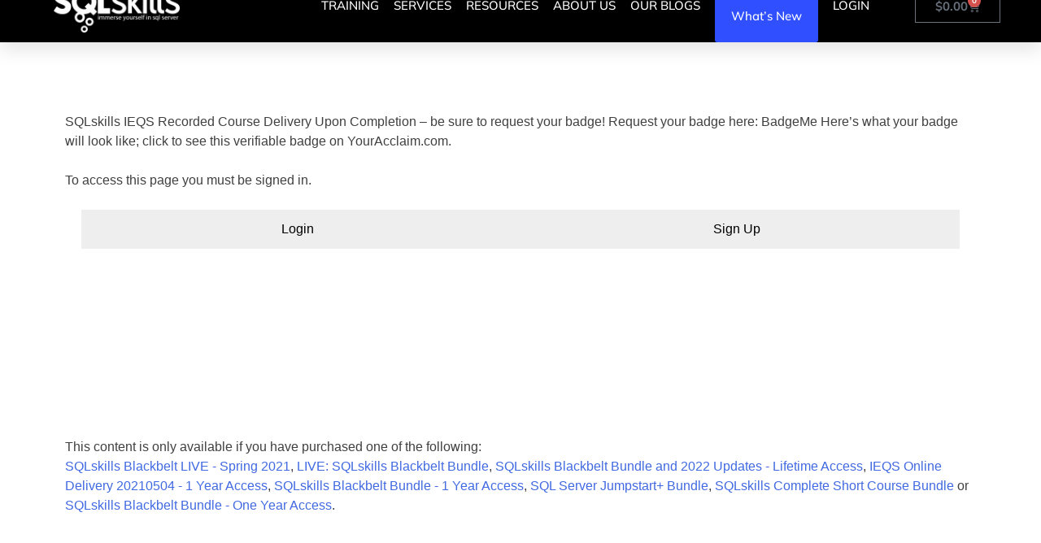

--- FILE ---
content_type: text/html; charset=UTF-8
request_url: https://www.sqlskills.com/content-restricted/?r=20274&wcm_redirect_to=page&wcm_redirect_id=20274
body_size: 31711
content:
<!DOCTYPE html><html lang="en-US"><head><script data-no-optimize="1">var litespeed_docref=sessionStorage.getItem("litespeed_docref");litespeed_docref&&(Object.defineProperty(document,"referrer",{get:function(){return litespeed_docref}}),sessionStorage.removeItem("litespeed_docref"));</script> <meta charset="UTF-8"><meta name="viewport" content="width=device-width, initial-scale=1.0, viewport-fit=cover" /><meta name='robots' content='index, follow, max-image-preview:large, max-snippet:-1, max-video-preview:-1' /> <script type="litespeed/javascript">window._wca=window._wca||[]</script> <title>Content restricted | SQLskills</title><link rel="canonical" href="https://www.sqlskills.com/content-restricted/" /><meta property="og:locale" content="en_US" /><meta property="og:type" content="article" /><meta property="og:title" content="Content restricted | SQLskills" /><meta property="og:url" content="https://www.sqlskills.com/content-restricted/" /><meta property="og:site_name" content="SQLskills" /><meta property="article:publisher" content="https://www.facebook.com/theSQLskills/" /> <script type="application/ld+json" class="yoast-schema-graph">{"@context":"https://schema.org","@graph":[{"@type":"WebPage","@id":"https://www.sqlskills.com/content-restricted/","url":"https://www.sqlskills.com/content-restricted/","name":"Content restricted | SQLskills","isPartOf":{"@id":"https://www.sqlskills.com/#website"},"datePublished":"2020-11-10T19:51:25+00:00","inLanguage":"en-US","potentialAction":[{"@type":"ReadAction","target":["https://www.sqlskills.com/content-restricted/"]}]},{"@type":"WebSite","@id":"https://www.sqlskills.com/#website","url":"https://www.sqlskills.com/","name":"SQLskills","description":"Immerse Yourself in SQL Server","publisher":{"@id":"https://www.sqlskills.com/#organization"},"potentialAction":[{"@type":"SearchAction","target":{"@type":"EntryPoint","urlTemplate":"https://www.sqlskills.com/?s={search_term_string}"},"query-input":{"@type":"PropertyValueSpecification","valueRequired":true,"valueName":"search_term_string"}}],"inLanguage":"en-US"},{"@type":"Organization","@id":"https://www.sqlskills.com/#organization","name":"SQLskills","url":"https://www.sqlskills.com/","logo":{"@type":"ImageObject","inLanguage":"en-US","@id":"https://www.sqlskills.com/#/schema/logo/image/","url":"https://www.sqlskills.com/wp-content/uploads/2012/12/logo.png","contentUrl":"https://www.sqlskills.com/wp-content/uploads/2012/12/logo.png","width":295,"height":125,"caption":"SQLskills"},"image":{"@id":"https://www.sqlskills.com/#/schema/logo/image/"},"sameAs":["https://www.facebook.com/theSQLskills/","https://x.com/sqlskills"]}]}</script> <link rel='dns-prefetch' href='//stats.wp.com' /><link rel='dns-prefetch' href='//www.googletagmanager.com' /><style id='wp-img-auto-sizes-contain-inline-css'>img:is([sizes=auto i],[sizes^="auto," i]){contain-intrinsic-size:3000px 1500px}
/*# sourceURL=wp-img-auto-sizes-contain-inline-css */</style><style id="litespeed-ccss">:root{--background:0 0% 100%;--foreground:222.2 84% 4.9%;--card:0 0% 100%;--card-foreground:222.2 84% 4.9%;--popover:0 0% 100%;--popover-foreground:222.2 84% 4.9%;--primary:221.2 83.2% 53.3%;--primary-foreground:210 40% 98%;--secondary:210 40% 96.1%;--secondary-foreground:222.2 47.4% 11.2%;--muted:210 40% 96.1%;--muted-foreground:215.4 16.3% 46.9%;--accent:210 40% 96.1%;--accent-foreground:222.2 47.4% 11.2%;--destructive:0 84.2% 60.2%;--destructive-foreground:210 40% 98%;--border:214.3 31.8% 91.4%;--input:214.3 31.8% 91.4%;--ring:221.2 83.2% 53.3%;--radius:8px}*,::before,::after{--tw-border-spacing-x:0;--tw-border-spacing-y:0;--tw-translate-x:0;--tw-translate-y:0;--tw-rotate:0;--tw-skew-x:0;--tw-skew-y:0;--tw-scale-x:1;--tw-scale-y:1;--tw-pan-x:;--tw-pan-y:;--tw-pinch-zoom:;--tw-scroll-snap-strictness:proximity;--tw-gradient-from-position:;--tw-gradient-via-position:;--tw-gradient-to-position:;--tw-ordinal:;--tw-slashed-zero:;--tw-numeric-figure:;--tw-numeric-spacing:;--tw-numeric-fraction:;--tw-ring-inset:;--tw-ring-offset-width:0px;--tw-ring-offset-color:#fff;--tw-ring-color:rgb(59 130 246 / 0.5);--tw-ring-offset-shadow:0 0 #0000;--tw-ring-shadow:0 0 #0000;--tw-shadow:0 0 #0000;--tw-shadow-colored:0 0 #0000;--tw-blur:;--tw-brightness:;--tw-contrast:;--tw-grayscale:;--tw-hue-rotate:;--tw-invert:;--tw-saturate:;--tw-sepia:;--tw-drop-shadow:;--tw-backdrop-blur:;--tw-backdrop-brightness:;--tw-backdrop-contrast:;--tw-backdrop-grayscale:;--tw-backdrop-hue-rotate:;--tw-backdrop-invert:;--tw-backdrop-opacity:;--tw-backdrop-saturate:;--tw-backdrop-sepia:}::backdrop{--tw-border-spacing-x:0;--tw-border-spacing-y:0;--tw-translate-x:0;--tw-translate-y:0;--tw-rotate:0;--tw-skew-x:0;--tw-skew-y:0;--tw-scale-x:1;--tw-scale-y:1;--tw-pan-x:;--tw-pan-y:;--tw-pinch-zoom:;--tw-scroll-snap-strictness:proximity;--tw-gradient-from-position:;--tw-gradient-via-position:;--tw-gradient-to-position:;--tw-ordinal:;--tw-slashed-zero:;--tw-numeric-figure:;--tw-numeric-spacing:;--tw-numeric-fraction:;--tw-ring-inset:;--tw-ring-offset-width:0px;--tw-ring-offset-color:#fff;--tw-ring-color:rgb(59 130 246 / 0.5);--tw-ring-offset-shadow:0 0 #0000;--tw-ring-shadow:0 0 #0000;--tw-shadow:0 0 #0000;--tw-shadow-colored:0 0 #0000;--tw-blur:;--tw-brightness:;--tw-contrast:;--tw-grayscale:;--tw-hue-rotate:;--tw-invert:;--tw-saturate:;--tw-sepia:;--tw-drop-shadow:;--tw-backdrop-blur:;--tw-backdrop-brightness:;--tw-backdrop-contrast:;--tw-backdrop-grayscale:;--tw-backdrop-hue-rotate:;--tw-backdrop-invert:;--tw-backdrop-opacity:;--tw-backdrop-saturate:;--tw-backdrop-sepia:}*,::before,::after{--tw-border-spacing-x:0;--tw-border-spacing-y:0;--tw-translate-x:0;--tw-translate-y:0;--tw-rotate:0;--tw-skew-x:0;--tw-skew-y:0;--tw-scale-x:1;--tw-scale-y:1;--tw-pan-x:;--tw-pan-y:;--tw-pinch-zoom:;--tw-scroll-snap-strictness:proximity;--tw-gradient-from-position:;--tw-gradient-via-position:;--tw-gradient-to-position:;--tw-ordinal:;--tw-slashed-zero:;--tw-numeric-figure:;--tw-numeric-spacing:;--tw-numeric-fraction:;--tw-ring-inset:;--tw-ring-offset-width:0px;--tw-ring-offset-color:#fff;--tw-ring-color:rgb(59 130 246 / 0.5);--tw-ring-offset-shadow:0 0 #0000;--tw-ring-shadow:0 0 #0000;--tw-shadow:0 0 #0000;--tw-shadow-colored:0 0 #0000;--tw-blur:;--tw-brightness:;--tw-contrast:;--tw-grayscale:;--tw-hue-rotate:;--tw-invert:;--tw-saturate:;--tw-sepia:;--tw-drop-shadow:;--tw-backdrop-blur:;--tw-backdrop-brightness:;--tw-backdrop-contrast:;--tw-backdrop-grayscale:;--tw-backdrop-hue-rotate:;--tw-backdrop-invert:;--tw-backdrop-opacity:;--tw-backdrop-saturate:;--tw-backdrop-sepia:}::backdrop{--tw-border-spacing-x:0;--tw-border-spacing-y:0;--tw-translate-x:0;--tw-translate-y:0;--tw-rotate:0;--tw-skew-x:0;--tw-skew-y:0;--tw-scale-x:1;--tw-scale-y:1;--tw-pan-x:;--tw-pan-y:;--tw-pinch-zoom:;--tw-scroll-snap-strictness:proximity;--tw-gradient-from-position:;--tw-gradient-via-position:;--tw-gradient-to-position:;--tw-ordinal:;--tw-slashed-zero:;--tw-numeric-figure:;--tw-numeric-spacing:;--tw-numeric-fraction:;--tw-ring-inset:;--tw-ring-offset-width:0px;--tw-ring-offset-color:#fff;--tw-ring-color:rgb(59 130 246 / 0.5);--tw-ring-offset-shadow:0 0 #0000;--tw-ring-shadow:0 0 #0000;--tw-shadow:0 0 #0000;--tw-shadow-colored:0 0 #0000;--tw-blur:;--tw-brightness:;--tw-contrast:;--tw-grayscale:;--tw-hue-rotate:;--tw-invert:;--tw-saturate:;--tw-sepia:;--tw-drop-shadow:;--tw-backdrop-blur:;--tw-backdrop-brightness:;--tw-backdrop-contrast:;--tw-backdrop-grayscale:;--tw-backdrop-hue-rotate:;--tw-backdrop-invert:;--tw-backdrop-opacity:;--tw-backdrop-saturate:;--tw-backdrop-sepia:}:root{--background:0 0% 100%;--foreground:222.2 84% 4.9%;--card:0 0% 100%;--card-foreground:222.2 84% 4.9%;--popover:0 0% 100%;--popover-foreground:222.2 84% 4.9%;--primary:221.2 83.2% 53.3%;--primary-foreground:210 40% 98%;--secondary:210 40% 96.1%;--secondary-foreground:222.2 47.4% 11.2%;--muted:210 40% 96.1%;--muted-foreground:215.4 16.3% 46.9%;--accent:210 40% 96.1%;--accent-foreground:222.2 47.4% 11.2%;--destructive:0 84.2% 60.2%;--destructive-foreground:210 40% 98%;--border:214.3 31.8% 91.4%;--input:214.3 31.8% 91.4%;--ring:221.2 83.2% 53.3%;--radius:8px}*,::before,::after{--tw-border-spacing-x:0;--tw-border-spacing-y:0;--tw-translate-x:0;--tw-translate-y:0;--tw-rotate:0;--tw-skew-x:0;--tw-skew-y:0;--tw-scale-x:1;--tw-scale-y:1;--tw-pan-x:;--tw-pan-y:;--tw-pinch-zoom:;--tw-scroll-snap-strictness:proximity;--tw-gradient-from-position:;--tw-gradient-via-position:;--tw-gradient-to-position:;--tw-ordinal:;--tw-slashed-zero:;--tw-numeric-figure:;--tw-numeric-spacing:;--tw-numeric-fraction:;--tw-ring-inset:;--tw-ring-offset-width:0px;--tw-ring-offset-color:#fff;--tw-ring-color:rgb(59 130 246 / 0.5);--tw-ring-offset-shadow:0 0 #0000;--tw-ring-shadow:0 0 #0000;--tw-shadow:0 0 #0000;--tw-shadow-colored:0 0 #0000;--tw-blur:;--tw-brightness:;--tw-contrast:;--tw-grayscale:;--tw-hue-rotate:;--tw-invert:;--tw-saturate:;--tw-sepia:;--tw-drop-shadow:;--tw-backdrop-blur:;--tw-backdrop-brightness:;--tw-backdrop-contrast:;--tw-backdrop-grayscale:;--tw-backdrop-hue-rotate:;--tw-backdrop-invert:;--tw-backdrop-opacity:;--tw-backdrop-saturate:;--tw-backdrop-sepia:}::backdrop{--tw-border-spacing-x:0;--tw-border-spacing-y:0;--tw-translate-x:0;--tw-translate-y:0;--tw-rotate:0;--tw-skew-x:0;--tw-skew-y:0;--tw-scale-x:1;--tw-scale-y:1;--tw-pan-x:;--tw-pan-y:;--tw-pinch-zoom:;--tw-scroll-snap-strictness:proximity;--tw-gradient-from-position:;--tw-gradient-via-position:;--tw-gradient-to-position:;--tw-ordinal:;--tw-slashed-zero:;--tw-numeric-figure:;--tw-numeric-spacing:;--tw-numeric-fraction:;--tw-ring-inset:;--tw-ring-offset-width:0px;--tw-ring-offset-color:#fff;--tw-ring-color:rgb(59 130 246 / 0.5);--tw-ring-offset-shadow:0 0 #0000;--tw-ring-shadow:0 0 #0000;--tw-shadow:0 0 #0000;--tw-shadow-colored:0 0 #0000;--tw-blur:;--tw-brightness:;--tw-contrast:;--tw-grayscale:;--tw-hue-rotate:;--tw-invert:;--tw-saturate:;--tw-sepia:;--tw-drop-shadow:;--tw-backdrop-blur:;--tw-backdrop-brightness:;--tw-backdrop-contrast:;--tw-backdrop-grayscale:;--tw-backdrop-hue-rotate:;--tw-backdrop-invert:;--tw-backdrop-opacity:;--tw-backdrop-saturate:;--tw-backdrop-sepia:}*,::before,::after{--tw-border-spacing-x:0;--tw-border-spacing-y:0;--tw-translate-x:0;--tw-translate-y:0;--tw-rotate:0;--tw-skew-x:0;--tw-skew-y:0;--tw-scale-x:1;--tw-scale-y:1;--tw-pan-x:;--tw-pan-y:;--tw-pinch-zoom:;--tw-scroll-snap-strictness:proximity;--tw-gradient-from-position:;--tw-gradient-via-position:;--tw-gradient-to-position:;--tw-ordinal:;--tw-slashed-zero:;--tw-numeric-figure:;--tw-numeric-spacing:;--tw-numeric-fraction:;--tw-ring-inset:;--tw-ring-offset-width:0px;--tw-ring-offset-color:#fff;--tw-ring-color:rgb(59 130 246 / 0.5);--tw-ring-offset-shadow:0 0 #0000;--tw-ring-shadow:0 0 #0000;--tw-shadow:0 0 #0000;--tw-shadow-colored:0 0 #0000;--tw-blur:;--tw-brightness:;--tw-contrast:;--tw-grayscale:;--tw-hue-rotate:;--tw-invert:;--tw-saturate:;--tw-sepia:;--tw-drop-shadow:;--tw-backdrop-blur:;--tw-backdrop-brightness:;--tw-backdrop-contrast:;--tw-backdrop-grayscale:;--tw-backdrop-hue-rotate:;--tw-backdrop-invert:;--tw-backdrop-opacity:;--tw-backdrop-saturate:;--tw-backdrop-sepia:}::backdrop{--tw-border-spacing-x:0;--tw-border-spacing-y:0;--tw-translate-x:0;--tw-translate-y:0;--tw-rotate:0;--tw-skew-x:0;--tw-skew-y:0;--tw-scale-x:1;--tw-scale-y:1;--tw-pan-x:;--tw-pan-y:;--tw-pinch-zoom:;--tw-scroll-snap-strictness:proximity;--tw-gradient-from-position:;--tw-gradient-via-position:;--tw-gradient-to-position:;--tw-ordinal:;--tw-slashed-zero:;--tw-numeric-figure:;--tw-numeric-spacing:;--tw-numeric-fraction:;--tw-ring-inset:;--tw-ring-offset-width:0px;--tw-ring-offset-color:#fff;--tw-ring-color:rgb(59 130 246 / 0.5);--tw-ring-offset-shadow:0 0 #0000;--tw-ring-shadow:0 0 #0000;--tw-shadow:0 0 #0000;--tw-shadow-colored:0 0 #0000;--tw-blur:;--tw-brightness:;--tw-contrast:;--tw-grayscale:;--tw-hue-rotate:;--tw-invert:;--tw-saturate:;--tw-sepia:;--tw-drop-shadow:;--tw-backdrop-blur:;--tw-backdrop-brightness:;--tw-backdrop-contrast:;--tw-backdrop-grayscale:;--tw-backdrop-hue-rotate:;--tw-backdrop-invert:;--tw-backdrop-opacity:;--tw-backdrop-saturate:;--tw-backdrop-sepia:}.xoo-aff-input-group{position:relative;display:flex;border-collapse:separate;width:100%}.xoo-aff-input-group:first-child{border-right:0}.xoo-aff-group input{box-sizing:border-box}.xoo-aff-input-group .xoo-aff-input-icon{padding:6px 0;font-size:14px;text-align:center;border-radius:4px;align-items:center;height:auto;align-self:stretch;display:flex;width:100%;justify-content:center;border-style:solid}body:not(.rtl) .xoo-aff-input-group .xoo-aff-input-icon{border-right:0;border-bottom-right-radius:0;border-top-right-radius:0}.xoo-aff-group input[type="text"],.xoo-aff-group input[type="password"],.xoo-aff-group input[type="email"]{flex-grow:1;min-width:1px;margin:0;position:relative;z-index:2;width:100%!important;margin-bottom:0!important;height:50px;padding:6px 12px;font-size:14px;line-height:3.428571;background-image:none;border:1px solid #ccc;border-style:solid;border-radius:4px;-webkit-box-shadow:inset 0 1px 1px rgb(0 0 0/.075);box-shadow:inset 0 1px 1px rgb(0 0 0/.075);outline:0}.xoo-aff-group label{font-weight:600;display:block;margin-bottom:5px}.xoo-aff-group{float:left;width:calc(100% - 20px);position:relative}.xoo-aff-group.onehalf{width:calc(50% - 20px);margin-right:20px}.xoo-aff-fields{display:table;width:100%}.xoo-aff-group.xoo-aff-cont-checkbox_single{margin-bottom:5px}.xoo-aff-checkbox_single input{margin-right:5px}@media only screen and (max-width:450px){.xoo-aff-group.onehalf,.xoo-aff-group{width:calc(100% - 20px)}.xoo-aff-group{margin-right:0}}span.xoo-aff-pwtog-hide{display:none}.xoo-aff-pw-toggle{display:flex;align-items:center;right:5px;position:absolute;z-index:2;top:0;bottom:0}.xoo-aff-pw-toggle>*{padding:5px}.xoo-aff-input-group .xoo-aff-input-icon{background-color:#eee;color:#555;max-width:40px;min-width:40px;border-color:#ccc;border-width:1px;font-size:14px}.xoo-aff-group{margin-bottom:30px}.xoo-aff-group input[type="text"],.xoo-aff-group input[type="password"],.xoo-aff-group input[type="email"]{background-color:#fff;color:#777;border-width:1px;border-color:#ccc;height:50px}.xoo-aff-input-icon+input[type="text"],.xoo-aff-input-icon+input[type="password"],.xoo-aff-input-icon+input[type="email"]{border-bottom-left-radius:0;border-top-left-radius:0}.fab,.far,.fas{-moz-osx-font-smoothing:grayscale;-webkit-font-smoothing:antialiased;display:inline-block;font-style:normal;font-variant:normal;text-rendering:auto;line-height:1}.fa-at:before{content:""}.fa-eye:before{content:""}.fa-eye-slash:before{content:""}.fa-facebook:before{content:""}.fa-instagram:before{content:""}.fa-key:before{content:""}.fa-search:before{content:""}.fa-twitter:before{content:""}.fa-user:before{content:""}.fa-user-plus:before{content:""}.fab{font-family:"Font Awesome 5 Brands"}.fab,.far{font-weight:400}.far,.fas{font-family:"Font Awesome 5 Free"}.fas{font-weight:900}ul{box-sizing:border-box}:root{--wp--preset--font-size--normal:16px;--wp--preset--font-size--huge:42px}html :where(img[class*=wp-image-]){height:auto;max-width:100%}:root{--wcm-btn-color:#5c7676;--wcm-btn-hover-color:--wcm-btn-hover-color}:root{--wp--preset--aspect-ratio--square:1;--wp--preset--aspect-ratio--4-3:4/3;--wp--preset--aspect-ratio--3-4:3/4;--wp--preset--aspect-ratio--3-2:3/2;--wp--preset--aspect-ratio--2-3:2/3;--wp--preset--aspect-ratio--16-9:16/9;--wp--preset--aspect-ratio--9-16:9/16;--wp--preset--color--black:#000000;--wp--preset--color--cyan-bluish-gray:#abb8c3;--wp--preset--color--white:#ffffff;--wp--preset--color--pale-pink:#f78da7;--wp--preset--color--vivid-red:#cf2e2e;--wp--preset--color--luminous-vivid-orange:#ff6900;--wp--preset--color--luminous-vivid-amber:#fcb900;--wp--preset--color--light-green-cyan:#7bdcb5;--wp--preset--color--vivid-green-cyan:#00d084;--wp--preset--color--pale-cyan-blue:#8ed1fc;--wp--preset--color--vivid-cyan-blue:#0693e3;--wp--preset--color--vivid-purple:#9b51e0;--wp--preset--gradient--vivid-cyan-blue-to-vivid-purple:linear-gradient(135deg,rgba(6,147,227,1) 0%,rgb(155,81,224) 100%);--wp--preset--gradient--light-green-cyan-to-vivid-green-cyan:linear-gradient(135deg,rgb(122,220,180) 0%,rgb(0,208,130) 100%);--wp--preset--gradient--luminous-vivid-amber-to-luminous-vivid-orange:linear-gradient(135deg,rgba(252,185,0,1) 0%,rgba(255,105,0,1) 100%);--wp--preset--gradient--luminous-vivid-orange-to-vivid-red:linear-gradient(135deg,rgba(255,105,0,1) 0%,rgb(207,46,46) 100%);--wp--preset--gradient--very-light-gray-to-cyan-bluish-gray:linear-gradient(135deg,rgb(238,238,238) 0%,rgb(169,184,195) 100%);--wp--preset--gradient--cool-to-warm-spectrum:linear-gradient(135deg,rgb(74,234,220) 0%,rgb(151,120,209) 20%,rgb(207,42,186) 40%,rgb(238,44,130) 60%,rgb(251,105,98) 80%,rgb(254,248,76) 100%);--wp--preset--gradient--blush-light-purple:linear-gradient(135deg,rgb(255,206,236) 0%,rgb(152,150,240) 100%);--wp--preset--gradient--blush-bordeaux:linear-gradient(135deg,rgb(254,205,165) 0%,rgb(254,45,45) 50%,rgb(107,0,62) 100%);--wp--preset--gradient--luminous-dusk:linear-gradient(135deg,rgb(255,203,112) 0%,rgb(199,81,192) 50%,rgb(65,88,208) 100%);--wp--preset--gradient--pale-ocean:linear-gradient(135deg,rgb(255,245,203) 0%,rgb(182,227,212) 50%,rgb(51,167,181) 100%);--wp--preset--gradient--electric-grass:linear-gradient(135deg,rgb(202,248,128) 0%,rgb(113,206,126) 100%);--wp--preset--gradient--midnight:linear-gradient(135deg,rgb(2,3,129) 0%,rgb(40,116,252) 100%);--wp--preset--font-size--small:13px;--wp--preset--font-size--medium:20px;--wp--preset--font-size--large:36px;--wp--preset--font-size--x-large:42px;--wp--preset--spacing--20:0.44rem;--wp--preset--spacing--30:0.67rem;--wp--preset--spacing--40:1rem;--wp--preset--spacing--50:1.5rem;--wp--preset--spacing--60:2.25rem;--wp--preset--spacing--70:3.38rem;--wp--preset--spacing--80:5.06rem;--wp--preset--shadow--natural:6px 6px 9px rgba(0, 0, 0, 0.2);--wp--preset--shadow--deep:12px 12px 50px rgba(0, 0, 0, 0.4);--wp--preset--shadow--sharp:6px 6px 0px rgba(0, 0, 0, 0.2);--wp--preset--shadow--outlined:6px 6px 0px -3px rgba(255, 255, 255, 1), 6px 6px rgba(0, 0, 0, 1);--wp--preset--shadow--crisp:6px 6px 0px rgba(0, 0, 0, 1)}:root{--woocommerce:#720eec;--wc-green:#7ad03a;--wc-red:#a00;--wc-orange:#ffba00;--wc-blue:#2ea2cc;--wc-primary:#720eec;--wc-primary-text:#fcfbfe;--wc-secondary:#e9e6ed;--wc-secondary-text:#515151;--wc-highlight:#958e09;--wc-highligh-text:white;--wc-content-bg:#fff;--wc-subtext:#767676;--wc-form-border-color:rgba(32, 7, 7, 0.8);--wc-form-border-radius:4px;--wc-form-border-width:1px}@media only screen and (max-width:768px){:root{--woocommerce:#720eec;--wc-green:#7ad03a;--wc-red:#a00;--wc-orange:#ffba00;--wc-blue:#2ea2cc;--wc-primary:#720eec;--wc-primary-text:#fcfbfe;--wc-secondary:#e9e6ed;--wc-secondary-text:#515151;--wc-highlight:#958e09;--wc-highligh-text:white;--wc-content-bg:#fff;--wc-subtext:#767676;--wc-form-border-color:rgba(32, 7, 7, 0.8);--wc-form-border-radius:4px;--wc-form-border-width:1px}}:root{--woocommerce:#720eec;--wc-green:#7ad03a;--wc-red:#a00;--wc-orange:#ffba00;--wc-blue:#2ea2cc;--wc-primary:#720eec;--wc-primary-text:#fcfbfe;--wc-secondary:#e9e6ed;--wc-secondary-text:#515151;--wc-highlight:#958e09;--wc-highligh-text:white;--wc-content-bg:#fff;--wc-subtext:#767676;--wc-form-border-color:rgba(32, 7, 7, 0.8);--wc-form-border-radius:4px;--wc-form-border-width:1px}.xoo-el-opac,.xoo-el-notice-opac{position:fixed;top:0;bottom:0;left:0;z-index:999999;right:0;background-color:#000;opacity:0}.xoo-el-container:not(.xoo-el-style-slider) .xoo-el-modal,.xoo-el-notice-modal{top:0;text-align:center;bottom:0;left:0;right:0;position:fixed;z-index:1000000000;overflow:auto;opacity:0;transform:scale(.8)}.xoo-el-modal:before,.xoo-el-notice-modal:before{content:"";display:inline-block;height:100%;margin-right:-.25em}.xoo-el-container:not(.xoo-el-style-slider) .xoo-el-inmodal,.xoo-el-notice-inmodal{display:inline-block;background:#fff;position:relative;vertical-align:middle;width:90%;text-align:left;border-radius:5px;height:90%}.xoo-el-srcont{flex-grow:1;height:100%;overflow:auto}.xoo-el-container{visibility:hidden}span.xoo-el-close,.xoo-el-notice-close{font-size:17px;position:absolute;right:-9px;top:-12px;border-radius:50%;z-index:100;width:25px;height:25px;display:flex;align-items:center;justify-content:center;color:#000;background-color:#fff;box-shadow:-1px 2px 10px rgb(0 0 0/.17)}.xoo-el-form-container button.button.btn.xoo-el-action-btn{clear:both;width:calc(100% - 20px);display:flex;align-items:center;justify-content:center;margin:10px 0}.xoo-el-notice{display:none;width:calc(100% - 20px);margin-bottom:15px}.xoo-aff-group.xoo-el-login-btm-fields{display:flex;align-items:center;position:relative;margin-bottom:14px;justify-content:space-between}.xoo-aff-group.xoo-el-login-btm-fields .xoo-el-form-label{display:flex;align-items:center;gap:6px}.xoo-el-section{display:none}.xoo-el-form-txt{margin-bottom:10px;display:block}.xoo-el-sidebar{background-size:cover;background-repeat:no-repeat;background-position:center;height:100%}.xoo-el-wrap{min-height:100%;display:flex;width:100%;height:100%}.xoo-el-main{position:relative;vertical-align:top;height:auto}@media only screen and (max-width:769px){.xoo-el-sidebar{display:none}.xoo-el-wrap,.xoo-el-main{display:block;width:auto}}label.xoo-el-form-label{font-weight:400;margin:0}a.xoo-el-lostpw-tgr{margin:0}.xoo-el-fields{position:relative;z-index:1}.xoo-el-form-container ul.xoo-el-tabs{display:flex;margin:0;list-style:none;padding:0;padding:0 20px 16px}.xoo-el-form-container ul.xoo-el-tabs li{padding:12px 20px;flex-grow:1;flex-basis:auto;text-align:center;list-style:none;margin:0}.xoo-el-section{padding-left:20px}.xoo-el-form-container{padding-bottom:0}.xoo-el-srcont::-webkit-scrollbar,.xoo-el-popup-notice::-webkit-scrollbar{width:7px}.xoo-el-srcont::-webkit-scrollbar-thumb,.xoo-el-popup-notice::-webkit-scrollbar-thumb{border-radius:50px;background:#dfdbdb}form.xoo-el-action-form{margin-top:20px;margin-bottom:0}@media only screen and (max-width:600px){body .xoo-el-main{padding-left:10px;padding-right:10px}}.xoo-aff-group{align-self:flex-end}.xoo-el-notice-opac{opacity:.7;background-color:#000;z-index:1000000}.xoo-el-notice-modal:before{vertical-align:middle}.xoo-el-notice-inmodal{max-width:1200px;height:92%;width:92%}.xoo-el-notice-wrap iframe{width:100%;height:100%}.xoo-el-notice-wrap{height:100%}.xoo-el-form-container button.btn.button.xoo-el-action-btn{background-color:#000;color:#fff;font-weight:600;font-size:15px;height:40px}.xoo-el-inmodal{max-width:800px;max-height:600px}.xoo-el-sidebar{background-image:url(https://www.sqlskills.com/wp-content/plugins/easy-login-woocommerce/assets/images/popup-sidebar.jpg);min-width:40%}.xoo-el-main,.xoo-el-main a,.xoo-el-main label{color:#000}.xoo-el-srcont{background-color:#fff}.xoo-el-form-container ul.xoo-el-tabs li{background-color:#eee;color:#000}.xoo-el-main{padding:40px 30px}.xoo-el-modal:before{content:"";display:inline-block;height:100%;vertical-align:middle;margin-right:-.25em}[class*=" xoo-el-icon-"]{font-family:"Easy-Login"!important;speak:never;font-style:normal;font-weight:400;font-variant:normal;text-transform:none;line-height:1;-webkit-font-smoothing:antialiased;-moz-osx-font-smoothing:grayscale}.xoo-el-icon-cross:before{content:""}html{line-height:1.15;-webkit-text-size-adjust:100%}body{margin:0}a{background-color:#fff0}b{font-weight:bolder}img{border-style:none}button,input{font-family:inherit;font-size:100%;line-height:1.15;margin:0}button,input{overflow:visible}button{text-transform:none}button,[type="submit"]{-webkit-appearance:button}button::-moz-focus-inner,[type="submit"]::-moz-focus-inner{border-style:none;padding:0}button:-moz-focusring,[type="submit"]:-moz-focusring{outline:1px dotted ButtonText}[type="checkbox"]{box-sizing:border-box;padding:0}[type="search"]{-webkit-appearance:textfield;outline-offset:-2px}[type="search"]::-webkit-search-decoration{-webkit-appearance:none}::-webkit-file-upload-button{-webkit-appearance:button;font:inherit}body,button,input{color:#404040;font-family:-apple-system,BlinkMacSystemFont,"Segoe UI",Roboto,Oxygen-Sans,Ubuntu,Cantarell,"Helvetica Neue",sans-serif;font-size:1rem;line-height:1.5}p{margin-bottom:1.5em}i{font-style:italic}*,*::before,*::after{box-sizing:inherit}html{box-sizing:border-box}body{background:#fff}ul{margin:0 0 1.5em 3em}ul{list-style:disc}li>ul{margin-bottom:0;margin-left:1.5em}img{height:auto;max-width:100%}button{border:1px solid;border-color:#ccc #ccc #bbb;border-radius:3px;background:#e6e6e6;color:rgb(0 0 0/.8);font-size:.75rem;line-height:1;padding:.6em 1em .4em}input[type="text"],input[type="email"],input[type="password"],input[type="search"]{color:#666;border:1px solid #ccc;border-radius:3px;padding:3px}a{color:#4169e1}a:visited{color:purple}.page{margin:0 0 0}iframe{max-width:100%}:root{--direction-multiplier:1}.elementor-screen-only{height:1px;margin:-1px;overflow:hidden;padding:0;position:absolute;top:-10000em;width:1px;clip:rect(0,0,0,0);border:0}.elementor *,.elementor :after,.elementor :before{box-sizing:border-box}.elementor a{box-shadow:none;text-decoration:none}.elementor img{border:none;border-radius:0;box-shadow:none;height:auto;max-width:100%}.elementor-widget-wrap .elementor-element.elementor-widget__width-auto{max-width:100%}.elementor-element{--flex-direction:initial;--flex-wrap:initial;--justify-content:initial;--align-items:initial;--align-content:initial;--gap:initial;--flex-basis:initial;--flex-grow:initial;--flex-shrink:initial;--order:initial;--align-self:initial;align-self:var(--align-self);flex-basis:var(--flex-basis);flex-grow:var(--flex-grow);flex-shrink:var(--flex-shrink);order:var(--order)}.elementor-element:where(.e-con-full,.elementor-widget){align-content:var(--align-content);align-items:var(--align-items);flex-direction:var(--flex-direction);flex-wrap:var(--flex-wrap);gap:var(--row-gap) var(--column-gap);justify-content:var(--justify-content)}.elementor-align-left{text-align:left}:root{--page-title-display:block}.elementor-section{position:relative}.elementor-section .elementor-container{display:flex;margin-left:auto;margin-right:auto;position:relative}@media (max-width:1024px){.elementor-section .elementor-container{flex-wrap:wrap}}.elementor-section.elementor-section-boxed>.elementor-container{max-width:1140px}.elementor-section.elementor-section-items-middle>.elementor-container{align-items:center}.elementor-widget-wrap{align-content:flex-start;flex-wrap:wrap;position:relative;width:100%}.elementor:not(.elementor-bc-flex-widget) .elementor-widget-wrap{display:flex}.elementor-widget-wrap>.elementor-element{width:100%}.elementor-widget{position:relative}.elementor-widget:not(:last-child){margin-bottom:var(--kit-widget-spacing,20px)}.elementor-widget:not(:last-child).elementor-widget__width-auto{margin-bottom:0}.elementor-column{display:flex;min-height:1px;position:relative}.elementor-column-gap-default>.elementor-column>.elementor-element-populated{padding:10px}@media (min-width:768px){.elementor-column.elementor-col-20{width:20%}.elementor-column.elementor-col-25{width:25%}.elementor-column.elementor-col-33{width:33.333%}.elementor-column.elementor-col-50{width:50%}.elementor-column.elementor-col-100{width:100%}}@media (max-width:767px){.elementor-column{width:100%}}@media (prefers-reduced-motion:no-preference){html{scroll-behavior:smooth}}.elementor-form-fields-wrapper{display:flex;flex-wrap:wrap}.elementor-field-group{align-items:center;flex-wrap:wrap}.elementor-field-group.elementor-field-type-submit{align-items:flex-end}.elementor-field-group .elementor-field-textual{background-color:#fff0;border:1px solid #69727d;color:#1f2124;flex-grow:1;max-width:100%;vertical-align:middle;width:100%}.elementor-field-group .elementor-field-textual::-moz-placeholder{color:inherit;font-family:inherit;opacity:.6}.elementor-field-textual{border-radius:3px;font-size:15px;line-height:1.4;min-height:40px;padding:5px 14px}.elementor-field-textual.elementor-size-md{border-radius:4px;font-size:16px;min-height:47px;padding:6px 16px}.elementor-button-align-start .e-form__buttons,.elementor-button-align-start .elementor-field-type-submit{justify-content:flex-start}.elementor-button-align-start .elementor-field-type-submit:not(.e-form__buttons__wrapper) .elementor-button{flex-basis:auto}.elementor-form .elementor-button{border:none;padding-block-end:0;padding-block-start:0}.elementor-form .elementor-button-content-wrapper,.elementor-form .elementor-button>span{display:flex;flex-direction:row;gap:5px;justify-content:center}.elementor-form .elementor-button.elementor-size-xs{min-height:33px}.elementor-heading-title{line-height:1;margin:0;padding:0}.elementor-button{background-color:#69727d;border-radius:3px;color:#fff;display:inline-block;font-size:15px;line-height:1;padding:12px 24px;fill:#fff;text-align:center}.elementor-button:visited{color:#fff}.elementor-button-content-wrapper{display:flex;flex-direction:row;gap:5px;justify-content:center}.elementor-button-icon{align-items:center;display:flex}.elementor-button-text{display:inline-block}.elementor-button.elementor-size-xs{border-radius:2px;font-size:13px;padding:10px 20px}.elementor-button span{text-decoration:inherit}.elementor-widget-image{text-align:center}.elementor-widget-image a{display:inline-block}.elementor-widget-image img{display:inline-block;vertical-align:middle}.elementor-item:after,.elementor-item:before{display:block;position:absolute}.elementor-item:not(:hover):not(:focus):not(.elementor-item-active):not(.highlighted):after,.elementor-item:not(:hover):not(:focus):not(.elementor-item-active):not(.highlighted):before{opacity:0}.elementor-nav-menu--main .elementor-nav-menu a{padding:13px 20px}.elementor-nav-menu--main .elementor-nav-menu ul{border-style:solid;border-width:0;padding:0;position:absolute;width:12em}.elementor-nav-menu--layout-horizontal{display:flex}.elementor-nav-menu--layout-horizontal .elementor-nav-menu{display:flex;flex-wrap:wrap}.elementor-nav-menu--layout-horizontal .elementor-nav-menu a{flex-grow:1;white-space:nowrap}.elementor-nav-menu--layout-horizontal .elementor-nav-menu>li{display:flex}.elementor-nav-menu--layout-horizontal .elementor-nav-menu>li ul{top:100%!important}.elementor-nav-menu--layout-horizontal .elementor-nav-menu>li:not(:first-child)>a{margin-inline-start:var(--e-nav-menu-horizontal-menu-item-margin)}.elementor-nav-menu--layout-horizontal .elementor-nav-menu>li:not(:first-child)>ul{inset-inline-start:var(--e-nav-menu-horizontal-menu-item-margin)!important}.elementor-nav-menu--layout-horizontal .elementor-nav-menu>li:not(:last-child)>a{margin-inline-end:var(--e-nav-menu-horizontal-menu-item-margin)}.elementor-nav-menu--layout-horizontal .elementor-nav-menu>li:not(:last-child):after{align-self:center;border-color:var(--e-nav-menu-divider-color,#000);border-left-style:var(--e-nav-menu-divider-style,solid);border-left-width:var(--e-nav-menu-divider-width,2px);content:var(--e-nav-menu-divider-content,none);height:var(--e-nav-menu-divider-height,35%)}.elementor-nav-menu__align-end .elementor-nav-menu{justify-content:flex-end;margin-inline-start:auto}.elementor-widget-nav-menu .elementor-widget-container{display:flex;flex-direction:column}.elementor-nav-menu{position:relative;z-index:2}.elementor-nav-menu:after{clear:both;content:" ";display:block;font:0/0 serif;height:0;overflow:hidden;visibility:hidden}.elementor-nav-menu,.elementor-nav-menu li,.elementor-nav-menu ul{display:block;line-height:normal;list-style:none;margin:0;padding:0}.elementor-nav-menu ul{display:none}.elementor-nav-menu a,.elementor-nav-menu li{position:relative}.elementor-nav-menu li{border-width:0}.elementor-nav-menu a{align-items:center;display:flex}.elementor-nav-menu a{line-height:20px;padding:10px 20px}.elementor-menu-toggle{align-items:center;background-color:rgb(0 0 0/.05);border:0 solid;border-radius:3px;color:#33373d;display:flex;font-size:var(--nav-menu-icon-size,22px);justify-content:center;padding:.25em}.elementor-menu-toggle:not(.elementor-active) .elementor-menu-toggle__icon--close{display:none}.elementor-nav-menu--dropdown{background-color:#fff;font-size:13px}.elementor-nav-menu--dropdown.elementor-nav-menu__container{margin-top:10px;overflow-x:hidden;overflow-y:auto;transform-origin:top}.elementor-nav-menu--dropdown.elementor-nav-menu__container .elementor-sub-item{font-size:.85em}.elementor-nav-menu--dropdown a{color:#33373d}ul.elementor-nav-menu--dropdown a{border-inline-start:8px solid #fff0;text-shadow:none}.elementor-nav-menu__text-align-center .elementor-nav-menu--dropdown .elementor-nav-menu a{justify-content:center}.elementor-nav-menu--toggle{--menu-height:100vh}.elementor-nav-menu--toggle .elementor-menu-toggle:not(.elementor-active)+.elementor-nav-menu__container{max-height:0;overflow:hidden;transform:scaleY(0)}.elementor-nav-menu--stretch .elementor-nav-menu__container.elementor-nav-menu--dropdown{position:absolute;z-index:9997}@media (max-width:1024px){.elementor-nav-menu--dropdown-tablet .elementor-nav-menu--main{display:none}}@media (min-width:1025px){.elementor-nav-menu--dropdown-tablet .elementor-menu-toggle,.elementor-nav-menu--dropdown-tablet .elementor-nav-menu--dropdown{display:none}.elementor-nav-menu--dropdown-tablet nav.elementor-nav-menu--dropdown.elementor-nav-menu__container{overflow-y:hidden}}.elementor-menu-cart__wrapper{text-align:var(--main-alignment,start)}.elementor-menu-cart__toggle_wrapper{display:inline-block;position:relative}.elementor-menu-cart__toggle{display:inline-block}.elementor-menu-cart__toggle .elementor-button{align-items:center;background-color:var(--toggle-button-background-color,transparent);border-color:var(--toggle-button-border-color,#69727d);border-radius:var(--toggle-button-border-radius,0);border-style:var(--toggle-button-border-type,solid);border-width:var(--toggle-button-border-width,1px);color:var(--toggle-button-text-color,#69727d);display:inline-flex;flex-direction:row;gap:.3em;padding:var(--toggle-icon-padding,12px 24px)}.elementor-menu-cart__toggle .elementor-button-icon{position:relative}.elementor-menu-cart__toggle .elementor-button-icon{color:var(--toggle-button-icon-color,#69727d);font-size:var(--toggle-icon-size,inherit)}.elementor-menu-cart__toggle .elementor-button-icon,.elementor-menu-cart__toggle .elementor-button-text{flex-grow:unset;order:unset}.elementor-menu-cart--items-indicator-bubble .elementor-menu-cart__toggle .elementor-button-icon .elementor-button-icon-qty[data-counter]{background-color:var(--items-indicator-background-color,#d9534f);border-radius:100%;color:var(--items-indicator-text-color,#fff);display:block;font-size:10px;height:1.6em;inset-inline-end:-.7em;line-height:1.5em;min-width:1.6em;position:absolute;text-align:center;top:-.7em}.elementor-menu-cart__container{background-color:rgb(0 0 0/.25);height:100%;left:0;overflow:hidden;position:fixed;text-align:start;top:0;transform:scale(1);width:100vw;z-index:9998}.elementor-menu-cart__main{align-items:stretch;background-color:var(--cart-background-color,#fff);border-color:var(--cart-border-color,initial);border-radius:var(--cart-border-radius,0);border-style:var(--cart-border-style,none);bottom:0;box-shadow:0 0 20px rgb(0 0 0/.2);display:flex;flex-direction:column;font-size:14px;left:var(--side-cart-alignment-left,auto);margin-top:var(--mini-cart-spacing,0);max-width:100%;min-height:200px;padding:var(--cart-padding,20px 30px);position:fixed;right:var(--side-cart-alignment-right,0);top:0;transform:translateX(0);width:350px}.elementor-menu-cart__main .widget_shopping_cart_content{display:flex;flex-direction:column;height:100%}body.elementor-default .elementor-widget-woocommerce-menu-cart:not(.elementor-menu-cart--shown) .elementor-menu-cart__container{background-color:#fff0;transform:scale(0)}body.elementor-default .elementor-widget-woocommerce-menu-cart:not(.elementor-menu-cart--shown) .elementor-menu-cart__main{opacity:0;overflow:hidden;transform:var(--side-cart-alignment-transform,translateX(calc(100% * var(--direction-multiplier, 1))))}.elementor-menu-cart__close-button{align-self:flex-end;display:inline-block;font-family:eicons;font-size:20px;height:var(--cart-close-icon-size,25px);line-height:1;margin:0 0 20px;position:relative;width:var(--cart-close-icon-size,25px)}.elementor-menu-cart__close-button:after,.elementor-menu-cart__close-button:before{background:var(--cart-close-button-color,#69727d);border-radius:1px;content:"";height:3px;left:0;margin-top:-1px;position:absolute;top:50%;width:100%}.elementor-menu-cart__close-button:before{transform:rotate(45deg)}.elementor-menu-cart__close-button:after{transform:rotate(-45deg)}.e-form__buttons{flex-wrap:wrap}.e-form__buttons{display:flex}.elementor-form .elementor-button .elementor-button-content-wrapper{align-items:center}.elementor-form .elementor-button .elementor-button-text{white-space:normal}.elementor-form .elementor-button .elementor-button-content-wrapper{gap:5px}.elementor-form .elementor-button .elementor-button-text{flex-grow:unset;order:unset}.elementor-widget .elementor-icon-list-items{list-style-type:none;margin:0;padding:0}.elementor-widget .elementor-icon-list-item{margin:0;padding:0;position:relative}.elementor-widget .elementor-icon-list-item:after{inset-block-end:0;position:absolute;width:100%}.elementor-widget .elementor-icon-list-item,.elementor-widget .elementor-icon-list-item a{align-items:var(--icon-vertical-align,center);display:flex;font-size:inherit}.elementor-widget .elementor-icon-list-icon+.elementor-icon-list-text{align-self:center;padding-inline-start:5px}.elementor-widget .elementor-icon-list-icon{display:flex;inset-block-start:var(--icon-vertical-offset,initial);position:relative}.elementor-widget .elementor-icon-list-icon i{font-size:var(--e-icon-list-icon-size);width:1.25em}.elementor-widget.elementor-widget-icon-list .elementor-icon-list-icon{text-align:var(--e-icon-list-icon-align)}.elementor-widget.elementor-list-item-link-full_width a{width:100%}.elementor-widget.elementor-align-left .elementor-icon-list-item,.elementor-widget.elementor-align-left .elementor-icon-list-item a{justify-content:flex-start;text-align:left}.elementor-widget:not(.elementor-align-right) .elementor-icon-list-item:after{inset-inline-start:0}@media (min-width:-1){.elementor-widget:not(.elementor-widescreen-align-right) .elementor-icon-list-item:after{inset-inline-start:0}.elementor-widget:not(.elementor-widescreen-align-left) .elementor-icon-list-item:after{inset-inline-end:0}}@media (max-width:-1){.elementor-widget:not(.elementor-laptop-align-right) .elementor-icon-list-item:after{inset-inline-start:0}.elementor-widget:not(.elementor-laptop-align-left) .elementor-icon-list-item:after{inset-inline-end:0}.elementor-widget:not(.elementor-tablet_extra-align-right) .elementor-icon-list-item:after{inset-inline-start:0}.elementor-widget:not(.elementor-tablet_extra-align-left) .elementor-icon-list-item:after{inset-inline-end:0}}@media (max-width:1024px){.elementor-widget:not(.elementor-tablet-align-right) .elementor-icon-list-item:after{inset-inline-start:0}.elementor-widget:not(.elementor-tablet-align-left) .elementor-icon-list-item:after{inset-inline-end:0}}@media (max-width:-1){.elementor-widget:not(.elementor-mobile_extra-align-right) .elementor-icon-list-item:after{inset-inline-start:0}.elementor-widget:not(.elementor-mobile_extra-align-left) .elementor-icon-list-item:after{inset-inline-end:0}}@media (max-width:767px){.elementor-widget:not(.elementor-mobile-align-right) .elementor-icon-list-item:after{inset-inline-start:0}.elementor-widget:not(.elementor-mobile-align-left) .elementor-icon-list-item:after{inset-inline-end:0}}.elementor .elementor-element ul.elementor-icon-list-items{padding:0}.elementor-search-form{display:block}.elementor-search-form button,.elementor-search-form input[type=search]{-webkit-appearance:none;-moz-appearance:none;background:none;border:0;display:inline-block;font-size:15px;line-height:1;margin:0;min-width:0;padding:0;vertical-align:middle;white-space:normal}.elementor-search-form button{background-color:#69727d;border-radius:0;color:#fff;font-size:var(--e-search-form-submit-icon-size,16px)}.elementor-search-form__container{border:0 solid #fff0;display:flex;min-height:50px;overflow:hidden}.elementor-search-form__container:not(.elementor-search-form--full-screen){background:#f1f2f3}.elementor-search-form__input{color:#3f444b;flex-basis:100%}.elementor-search-form__input::-moz-placeholder{color:inherit;font-family:inherit;opacity:.6}.elementor-search-form__submit{font-size:var(--e-search-form-submit-icon-size,16px)}.elementor-search-form .elementor-search-form__submit{border:none;border-radius:0;color:var(--e-search-form-submit-text-color,#fff)}.fab,.far,.fas{-moz-osx-font-smoothing:grayscale;-webkit-font-smoothing:antialiased;display:inline-block;font-style:normal;font-variant:normal;text-rendering:auto;line-height:1}.fa-at:before{content:""}.fa-eye:before{content:""}.fa-eye-slash:before{content:""}.fa-facebook:before{content:""}.fa-instagram:before{content:""}.fa-key:before{content:""}.fa-search:before{content:""}.fa-twitter:before{content:""}.fa-user:before{content:""}.fa-user-plus:before{content:""}.fas{font-family:"Font Awesome 5 Free";font-weight:900}.elementor-widget-heading .elementor-heading-title[class*=elementor-size-]>a{color:inherit;font-size:inherit;line-height:inherit}[class*=" eicon-"],[class^=eicon]{display:inline-block;font-family:eicons;font-size:inherit;font-weight:400;font-style:normal;font-variant:normal;line-height:1;text-rendering:auto;-webkit-font-smoothing:antialiased;-moz-osx-font-smoothing:grayscale}.eicon-menu-bar:before{content:""}.eicon-close:before{content:""}.eicon-cart-light:before{content:""}.elementor-kit-20468{--e-global-color-primary:#6EC1E4;--e-global-color-secondary:#54595F;--e-global-color-text:#7A7A7A;--e-global-color-accent:#61CE70;--e-global-typography-primary-font-family:"Mulish";--e-global-typography-primary-font-weight:600;--e-global-typography-secondary-font-family:"Mulish";--e-global-typography-secondary-font-weight:400;--e-global-typography-text-font-family:"Mulish";--e-global-typography-text-font-weight:400;--e-global-typography-accent-font-family:"Mulish";--e-global-typography-accent-font-weight:500}.elementor-kit-20468 button,.elementor-kit-20468 .elementor-button{text-shadow:0 0 10px rgb(0 0 0/.3)}.elementor-section.elementor-section-boxed>.elementor-container{max-width:1140px}.elementor-widget:not(:last-child){margin-block-end:20px}.elementor-element{--widgets-spacing:20px 20px;--widgets-spacing-row:20px;--widgets-spacing-column:20px}@media (max-width:1024px){.elementor-section.elementor-section-boxed>.elementor-container{max-width:1024px}}@media (max-width:767px){.elementor-section.elementor-section-boxed>.elementor-container{max-width:767px}}.elementor-6488 .elementor-element.elementor-element-571c962e:not(.elementor-motion-effects-element-type-background){background-color:#000}.elementor-6488 .elementor-element.elementor-element-571c962e>.elementor-container{max-width:1200px;min-height:60px}.elementor-6488 .elementor-element.elementor-element-571c962e{box-shadow:0 10px 20px 0 rgb(0 0 0/.1);margin-top:-38px;margin-bottom:-40px;padding:0 0 0 0;z-index:10}.elementor-6488 .elementor-element.elementor-element-20e554ad.elementor-column.elementor-element[data-element_type="column"]>.elementor-widget-wrap.elementor-element-populated{align-content:center;align-items:center}.elementor-6488 .elementor-element.elementor-element-f7082f2 img{width:95%}.elementor-6488 .elementor-element.elementor-element-5db7de6c.elementor-column.elementor-element[data-element_type="column"]>.elementor-widget-wrap.elementor-element-populated{align-content:center;align-items:center}.elementor-6488 .elementor-element.elementor-element-5db7de6c>.elementor-element-populated{padding:0 20px 0 0}.elementor-6488 .elementor-element.elementor-element-2e661453 .elementor-menu-toggle{margin-left:auto;background-color:#fff0;border-width:0;border-radius:0}.elementor-6488 .elementor-element.elementor-element-2e661453 .elementor-nav-menu .elementor-item{font-family:"Muli",mulish;font-size:15px;font-weight:500;text-transform:uppercase}.elementor-6488 .elementor-element.elementor-element-2e661453 .elementor-nav-menu--main .elementor-item{color:#fff;fill:#fff;padding-left:0;padding-right:0;padding-top:35px;padding-bottom:35px}.elementor-6488 .elementor-element.elementor-element-2e661453{--e-nav-menu-horizontal-menu-item-margin:calc( 18px / 2 );--nav-menu-icon-size:25px}.elementor-6488 .elementor-element.elementor-element-2e661453 .elementor-nav-menu--dropdown a,.elementor-6488 .elementor-element.elementor-element-2e661453 .elementor-menu-toggle{color:#FFF;fill:#FFF}.elementor-6488 .elementor-element.elementor-element-2e661453 .elementor-nav-menu--dropdown{background-color:rgb(42 43 43/.92)}.elementor-6488 .elementor-element.elementor-element-2e661453 .elementor-nav-menu--main .elementor-nav-menu--dropdown,.elementor-6488 .elementor-element.elementor-element-2e661453 .elementor-nav-menu__container.elementor-nav-menu--dropdown{box-shadow:0 2px 15px 0 rgb(0 0 0/.1)}.elementor-6488 .elementor-element.elementor-element-2e661453 .elementor-nav-menu--dropdown a{padding-left:16px;padding-right:16px;padding-top:15px;padding-bottom:15px}.elementor-6488 .elementor-element.elementor-element-2e661453 .elementor-nav-menu--dropdown li:not(:last-child){border-style:solid;border-color:#efefef;border-bottom-width:1px}.elementor-6488 .elementor-element.elementor-element-2e661453 .elementor-nav-menu--main>.elementor-nav-menu>li>.elementor-nav-menu--dropdown,.elementor-6488 .elementor-element.elementor-element-2e661453 .elementor-nav-menu__container.elementor-nav-menu--dropdown{margin-top:0px!important}.elementor-6488 .elementor-element.elementor-element-2e661453 div.elementor-menu-toggle{color:#fff}.elementor-6488 .elementor-element.elementor-element-a10ce80.elementor-column.elementor-element[data-element_type="column"]>.elementor-widget-wrap.elementor-element-populated{align-content:center;align-items:center}.elementor-6488 .elementor-element.elementor-element-a10ce80.elementor-column>.elementor-widget-wrap{justify-content:flex-end}.elementor-6488 .elementor-element.elementor-element-d2522f0{width:auto;max-width:auto;--main-alignment:right;--divider-style:solid;--subtotal-divider-style:solid;--elementor-remove-from-cart-button:none;--remove-from-cart-button:block;--cart-border-style:none;--cart-footer-layout:1fr 1fr;--products-max-height-sidecart:calc(100vh - 240px);--products-max-height-minicart:calc(100vh - 385px)}.elementor-6488 .elementor-element.elementor-element-d2522f0>.elementor-widget-container{margin:0 0 0 0}.elementor-6488 .elementor-element.elementor-element-d2522f0 .elementor-menu-cart__toggle .elementor-button{font-family:"Muli",mulish;font-weight:700}.elementor-6488 .elementor-element.elementor-element-d2522f0 .widget_shopping_cart_content{--subtotal-divider-left-width:0;--subtotal-divider-right-width:0}.elementor-location-header:before,.elementor-location-footer:before{content:"";display:table;clear:both}@media (max-width:1024px){.elementor-6488 .elementor-element.elementor-element-20e554ad>.elementor-element-populated{padding:0% 0% 0% 5%}.elementor-6488 .elementor-element.elementor-element-f7082f2{text-align:left}.elementor-6488 .elementor-element.elementor-element-f7082f2 img{width:100%}.elementor-6488 .elementor-element.elementor-element-5db7de6c>.elementor-element-populated{padding:0% 0% 0% 5%}.elementor-6488 .elementor-element.elementor-element-2e661453>.elementor-widget-container{padding:0 10px 0 0}.elementor-6488 .elementor-element.elementor-element-2e661453 .elementor-nav-menu--dropdown .elementor-item,.elementor-6488 .elementor-element.elementor-element-2e661453 .elementor-nav-menu--dropdown .elementor-sub-item{font-size:16px}.elementor-6488 .elementor-element.elementor-element-2e661453 .elementor-nav-menu--dropdown a{padding-top:25px;padding-bottom:25px}.elementor-6488 .elementor-element.elementor-element-2e661453 .elementor-nav-menu--main>.elementor-nav-menu>li>.elementor-nav-menu--dropdown,.elementor-6488 .elementor-element.elementor-element-2e661453 .elementor-nav-menu__container.elementor-nav-menu--dropdown{margin-top:25px!important}}@media (min-width:768px){.elementor-6488 .elementor-element.elementor-element-20e554ad{width:24.913%}.elementor-6488 .elementor-element.elementor-element-5db7de6c{width:101.07%}.elementor-6488 .elementor-element.elementor-element-a10ce80{width:18.199%}}@media (max-width:1024px) and (min-width:768px){.elementor-6488 .elementor-element.elementor-element-20e554ad{width:50%}.elementor-6488 .elementor-element.elementor-element-5db7de6c{width:30%}.elementor-6488 .elementor-element.elementor-element-a10ce80{width:10%}}@media (max-width:767px){.elementor-6488 .elementor-element.elementor-element-571c962e{padding:0 0 0 0}.elementor-6488 .elementor-element.elementor-element-20e554ad{width:50%}.elementor-6488 .elementor-element.elementor-element-20e554ad>.elementor-element-populated{padding:0 0 0 20px}.elementor-6488 .elementor-element.elementor-element-f7082f2 img{width:90%}.elementor-6488 .elementor-element.elementor-element-5db7de6c{width:12%}.elementor-6488 .elementor-element.elementor-element-5db7de6c>.elementor-element-populated{padding:0 0 0 0}.elementor-6488 .elementor-element.elementor-element-2e661453>.elementor-widget-container{padding:0 20px 0 0}.elementor-6488 .elementor-element.elementor-element-2e661453 .elementor-nav-menu--main>.elementor-nav-menu>li>.elementor-nav-menu--dropdown,.elementor-6488 .elementor-element.elementor-element-2e661453 .elementor-nav-menu__container.elementor-nav-menu--dropdown{margin-top:25px!important}.elementor-6488 .elementor-element.elementor-element-a10ce80{width:20%}}.elementor-6492 .elementor-element.elementor-element-7d693800:not(.elementor-motion-effects-element-type-background){background-color:#000}.elementor-6492 .elementor-element.elementor-element-7d693800>.elementor-container{max-width:1200px}.elementor-6492 .elementor-element.elementor-element-7d693800{border-style:solid;border-width:0 0 0 0;border-color:#e82a00;padding:50px 0 020px 0}.elementor-6492 .elementor-element.elementor-element-5750b778>.elementor-element-populated{margin:0 0 0 0;--e-column-margin-right:0px;--e-column-margin-left:0px}.elementor-6492 .elementor-element.elementor-element-ea6a48e>.elementor-container{max-width:1200px}.elementor-6492 .elementor-element.elementor-element-8f0e54a.elementor-column.elementor-element[data-element_type="column"]>.elementor-widget-wrap.elementor-element-populated{align-content:flex-end;align-items:flex-end}.elementor-6492 .elementor-element.elementor-element-e180627{text-align:left}.elementor-6492 .elementor-element.elementor-element-e180627 img{width:100%}.elementor-6492 .elementor-element.elementor-element-a75f28a>.elementor-container{max-width:1200px}.elementor-6492 .elementor-element.elementor-element-588a9e10>.elementor-widget-wrap>.elementor-widget:not(.elementor-widget__width-auto):not(.elementor-widget__width-initial):not(:last-child):not(.elementor-absolute){margin-bottom:0}.elementor-6492 .elementor-element.elementor-element-588a9e10>.elementor-element-populated{margin:-12px 0 0 0;--e-column-margin-right:0px;--e-column-margin-left:0px}.elementor-6492 .elementor-element.elementor-element-77880e67>.elementor-widget-container{padding:0 0 0 0}.elementor-6492 .elementor-element.elementor-element-77880e67{font-size:16px;color:#FFF}.elementor-6492 .elementor-element.elementor-element-50550642 .elementor-field-group{margin-bottom:12px}.elementor-6492 .elementor-element.elementor-element-50550642 .elementor-form-fields-wrapper{margin-bottom:-12px}.elementor-6492 .elementor-element.elementor-element-50550642 .elementor-field-group>label{font-size:15px;font-weight:600}.elementor-6492 .elementor-element.elementor-element-50550642 .elementor-field-group .elementor-field{font-size:15px;font-weight:400}.elementor-6492 .elementor-element.elementor-element-50550642 .elementor-field-group .elementor-field:not(.elementor-select-wrapper){background-color:#fff;border-width:0 0 0 0;border-radius:0 0 0 0}.elementor-6492 .elementor-element.elementor-element-50550642 .elementor-button{font-size:15px;font-weight:600;text-transform:uppercase;border-radius:0 0 0 0;padding:0 0 0 0}.elementor-6492 .elementor-element.elementor-element-50550642 .elementor-button[type="submit"]{background-color:#000;color:#fff}.elementor-6492 .elementor-element.elementor-element-50550642{--e-form-steps-indicators-spacing:20px;--e-form-steps-indicator-padding:30px;--e-form-steps-indicator-inactive-secondary-color:#ffffff;--e-form-steps-indicator-active-secondary-color:#ffffff;--e-form-steps-indicator-completed-secondary-color:#ffffff;--e-form-steps-divider-width:1px;--e-form-steps-divider-gap:10px}.elementor-6492 .elementor-element.elementor-element-4ed633d2>.elementor-element-populated{margin:0 0 0 50px;--e-column-margin-right:0px;--e-column-margin-left:50px}.elementor-6492 .elementor-element.elementor-element-6a6fcee0{line-height:2.1em}.elementor-6492 .elementor-element.elementor-element-3e856ffe{line-height:2.1em}.elementor-6492 .elementor-element.elementor-element-6384c8ca .elementor-icon-list-items:not(.elementor-inline-items) .elementor-icon-list-item:not(:last-child){padding-block-end:calc(5px/2)}.elementor-6492 .elementor-element.elementor-element-6384c8ca .elementor-icon-list-items:not(.elementor-inline-items) .elementor-icon-list-item:not(:first-child){margin-block-start:calc(5px/2)}.elementor-6492 .elementor-element.elementor-element-6384c8ca .elementor-icon-list-icon i{color:#fff}.elementor-6492 .elementor-element.elementor-element-6384c8ca .elementor-icon-list-icon{padding-inline-end:15px}.elementor-6492 .elementor-element.elementor-element-6384c8ca{--icon-vertical-offset:0px}.elementor-6492 .elementor-element.elementor-element-6384c8ca .elementor-icon-list-item>a{font-size:14px;font-weight:300}.elementor-6492 .elementor-element.elementor-element-6384c8ca .elementor-icon-list-text{color:rgb(255 255 255/.79)}.elementor-6492 .elementor-element.elementor-element-69e58441 .elementor-search-form__container{min-height:35px}.elementor-6492 .elementor-element.elementor-element-69e58441 .elementor-search-form__submit{min-width:35px}.elementor-6492 .elementor-element.elementor-element-69e58441 .elementor-search-form__input{padding-left:calc(35px/3);padding-right:calc(35px/3)}.elementor-6492 .elementor-element.elementor-element-69e58441:not(.elementor-search-form--skin-full_screen) .elementor-search-form__container{background-color:#FFF;border-radius:3px}.elementor-6492 .elementor-element.elementor-element-2667454>.elementor-container{max-width:1200px}.elementor-6492 .elementor-element.elementor-element-9c09d68.elementor-column.elementor-element[data-element_type="column"]>.elementor-widget-wrap.elementor-element-populated{align-content:flex-start;align-items:flex-start}.elementor-6492 .elementor-element.elementor-element-58e42d1 img{width:50%}.elementor-6492 .elementor-element.elementor-element-58ca6f3.elementor-column.elementor-element[data-element_type="column"]>.elementor-widget-wrap.elementor-element-populated{align-content:flex-start;align-items:flex-start}.elementor-6492 .elementor-element.elementor-element-25a7424 img{width:78%}.elementor-6492 .elementor-element.elementor-element-7ab03e0.elementor-column.elementor-element[data-element_type="column"]>.elementor-widget-wrap.elementor-element-populated{align-content:flex-start;align-items:flex-start}.elementor-6492 .elementor-element.elementor-element-b2968dd img{width:38%}.elementor-6492 .elementor-element.elementor-element-52866cc4>.elementor-container>.elementor-column>.elementor-widget-wrap{align-content:center;align-items:center}.elementor-6492 .elementor-element.elementor-element-52866cc4{border-style:solid;border-width:1px 0 0 0;border-color:rgb(255 255 255/.25);margin-top:040px;margin-bottom:0;padding:20px 0 0 0}.elementor-6492 .elementor-element.elementor-element-21c61e73>.elementor-element-populated{margin:0 0 0 0;--e-column-margin-right:0px;--e-column-margin-left:0px}.elementor-6492 .elementor-element.elementor-element-7db36f5e{text-align:left}.elementor-6492 .elementor-element.elementor-element-7db36f5e .elementor-heading-title{font-size:13px;font-weight:300;color:rgb(255 255 255/.39)}.elementor-6492 .elementor-element.elementor-element-8eaa1d6.elementor-column>.elementor-widget-wrap{justify-content:flex-end}.elementor-6492 .elementor-element.elementor-element-109702ba{width:auto;max-width:auto}.elementor-6492 .elementor-element.elementor-element-109702ba>.elementor-widget-container{margin:0 0 0 0;padding:0 0 0 0}.elementor-6492 .elementor-element.elementor-element-34a90108{width:auto;max-width:auto}.elementor-6492 .elementor-element.elementor-element-34a90108>.elementor-widget-container{margin:0 0 0 27px;padding:0 0 0 0}.elementor-location-header:before,.elementor-location-footer:before{content:"";display:table;clear:both}@media (max-width:1024px){.elementor-6492 .elementor-element.elementor-element-7d693800{padding:30px 10px 30px 10px}.elementor-6492 .elementor-element.elementor-element-e180627{text-align:left}.elementor-6492 .elementor-element.elementor-element-e180627 img{width:100%}.elementor-6492 .elementor-element.elementor-element-4ed633d2>.elementor-element-populated{margin:0 0 0 28px;--e-column-margin-right:0px;--e-column-margin-left:28px}.elementor-6492 .elementor-element.elementor-element-6384c8ca .elementor-icon-list-item>a{font-size:13px}.elementor-6492 .elementor-element.elementor-element-7db36f5e .elementor-heading-title{font-size:14px}}@media (max-width:767px){.elementor-6492 .elementor-element.elementor-element-7d693800{padding:25px 20px 25px 20px}.elementor-6492 .elementor-element.elementor-element-5750b778>.elementor-element-populated{padding:0 0 0 0}.elementor-6492 .elementor-element.elementor-element-e180627 img{width:100%}.elementor-6492 .elementor-element.elementor-element-588a9e10>.elementor-element-populated{margin:20px 0 20px 0;--e-column-margin-right:0px;--e-column-margin-left:0px}.elementor-6492 .elementor-element.elementor-element-4ed633d2{width:50%}.elementor-6492 .elementor-element.elementor-element-4ed633d2>.elementor-element-populated{margin:20px 0 0 0;--e-column-margin-right:0px;--e-column-margin-left:0px}.elementor-6492 .elementor-element.elementor-element-10dfa033{width:50%}.elementor-6492 .elementor-element.elementor-element-10dfa033>.elementor-element-populated{margin:20px 0 0 0;--e-column-margin-right:0px;--e-column-margin-left:0px}.elementor-6492 .elementor-element.elementor-element-58e42d1{text-align:left}.elementor-6492 .elementor-element.elementor-element-58e42d1 img{width:40%}.elementor-6492 .elementor-element.elementor-element-25a7424{text-align:left}.elementor-6492 .elementor-element.elementor-element-25a7424 img{width:62%}.elementor-6492 .elementor-element.elementor-element-b2968dd>.elementor-widget-container{padding:0 0 10px 0}.elementor-6492 .elementor-element.elementor-element-b2968dd{text-align:left}.elementor-6492 .elementor-element.elementor-element-b2968dd img{width:39%}.elementor-6492 .elementor-element.elementor-element-52866cc4{margin-top:0;margin-bottom:0}.elementor-6492 .elementor-element.elementor-element-21c61e73>.elementor-element-populated{padding:10px 10px 10px 10px}.elementor-6492 .elementor-element.elementor-element-7db36f5e .elementor-heading-title{line-height:18px}.elementor-6492 .elementor-element.elementor-element-8eaa1d6.elementor-column>.elementor-widget-wrap{justify-content:flex-start}}@media (min-width:768px){.elementor-6492 .elementor-element.elementor-element-588a9e10{width:31.518%}.elementor-6492 .elementor-element.elementor-element-4ed633d2{width:20.536%}.elementor-6492 .elementor-element.elementor-element-5639242c{width:22.902%}}@media (max-width:1024px) and (min-width:768px){.elementor-6492 .elementor-element.elementor-element-21c61e73{width:70%}.elementor-6492 .elementor-element.elementor-element-8eaa1d6{width:30%}}.elementor-6492 .elementor-element.elementor-element-109702ba a{color:#616161}.elementor-6492 .elementor-element.elementor-element-34a90108 a{color:#616161}.elementor-6485 .elementor-element.elementor-element-2b7c7cae{margin-top:100px;margin-bottom:100px}@media (max-width:1024px){.elementor-6485 .elementor-element.elementor-element-2d2be354>.elementor-element-populated{padding:0 020px 0 20px}}@media (max-width:767px){.elementor-6485 .elementor-element.elementor-element-2b7c7cae{padding:0 0 0 0}.elementor-6485 .elementor-element.elementor-element-2d2be354>.elementor-element-populated{padding:0 20px 0 20px}}.fab{font-family:"Font Awesome 5 Brands";font-weight:400}.headerButton a{background-color:#304FFE;padding:10px 20px!important;border-radius:3px;font-weight:500!important;margin-top:26px;text-transform:none!important}@media (max-width:1025px){.headerButton a{color:#fff!important}}.footerLinks a{color:#FAFBFD}html{width:100%;margin-right:auto;margin-left:auto;max-width:2000px}</style><link rel="preload" data-asynced="1" data-optimized="2" as="style" onload="this.onload=null;this.rel='stylesheet'" href="https://www.sqlskills.com/wp-content/litespeed/ucss/482803e91129182ef9b4e1f3106dd6ef.css?ver=b7305" /><script data-optimized="1" type="litespeed/javascript" data-src="https://www.sqlskills.com/wp-content/plugins/litespeed-cache/assets/js/css_async.min.js"></script> <style id='xoo-aff-style-inline-css'>.xoo-aff-input-group .xoo-aff-input-icon{
	background-color:  #eee;
	color:  #555;
	max-width: 40px;
	min-width: 40px;
	border-color:  #ccc;
	border-width: 1px;
	font-size: 14px;
}
.xoo-aff-group{
	margin-bottom: 30px;
}

.xoo-aff-group input[type="text"], .xoo-aff-group input[type="password"], .xoo-aff-group input[type="email"], .xoo-aff-group input[type="number"], .xoo-aff-group select, .xoo-aff-group select + .select2, .xoo-aff-group input[type="tel"], .xoo-aff-group input[type="file"]{
	background-color: #fff;
	color: #777;
	border-width: 1px;
	border-color: #cccccc;
	height: 50px;
}


.xoo-aff-group input[type="file"]{
	line-height: calc(50px - 13px);
}



.xoo-aff-group input[type="text"]::placeholder, .xoo-aff-group input[type="password"]::placeholder, .xoo-aff-group input[type="email"]::placeholder, .xoo-aff-group input[type="number"]::placeholder, .xoo-aff-group select::placeholder, .xoo-aff-group input[type="tel"]::placeholder, .xoo-aff-group .select2-selection__rendered, .xoo-aff-group .select2-container--default .select2-selection--single .select2-selection__rendered, .xoo-aff-group input[type="file"]::placeholder, .xoo-aff-group input::file-selector-button{
	color: #777;
}

.xoo-aff-group input[type="text"]:focus, .xoo-aff-group input[type="password"]:focus, .xoo-aff-group input[type="email"]:focus, .xoo-aff-group input[type="number"]:focus, .xoo-aff-group select:focus, .xoo-aff-group select + .select2:focus, .xoo-aff-group input[type="tel"]:focus, .xoo-aff-group input[type="file"]:focus{
	background-color: #ededed;
	color: #000;
}

[placeholder]:focus::-webkit-input-placeholder{
	color: #000!important;
}


.xoo-aff-input-icon + input[type="text"], .xoo-aff-input-icon + input[type="password"], .xoo-aff-input-icon + input[type="email"], .xoo-aff-input-icon + input[type="number"], .xoo-aff-input-icon + select, .xoo-aff-input-icon + select + .select2,  .xoo-aff-input-icon + input[type="tel"], .xoo-aff-input-icon + input[type="file"]{
	border-bottom-left-radius: 0;
	border-top-left-radius: 0;
}


/*# sourceURL=xoo-aff-style-inline-css */</style><style id='classic-theme-styles-inline-css'>/*! This file is auto-generated */
.wp-block-button__link{color:#fff;background-color:#32373c;border-radius:9999px;box-shadow:none;text-decoration:none;padding:calc(.667em + 2px) calc(1.333em + 2px);font-size:1.125em}.wp-block-file__button{background:#32373c;color:#fff;text-decoration:none}
/*# sourceURL=/wp-includes/css/classic-themes.min.css */</style><style id='jetpack-sharing-buttons-style-inline-css'>.jetpack-sharing-buttons__services-list{display:flex;flex-direction:row;flex-wrap:wrap;gap:0;list-style-type:none;margin:5px;padding:0}.jetpack-sharing-buttons__services-list.has-small-icon-size{font-size:12px}.jetpack-sharing-buttons__services-list.has-normal-icon-size{font-size:16px}.jetpack-sharing-buttons__services-list.has-large-icon-size{font-size:24px}.jetpack-sharing-buttons__services-list.has-huge-icon-size{font-size:36px}@media print{.jetpack-sharing-buttons__services-list{display:none!important}}.editor-styles-wrapper .wp-block-jetpack-sharing-buttons{gap:0;padding-inline-start:0}ul.jetpack-sharing-buttons__services-list.has-background{padding:1.25em 2.375em}
/*# sourceURL=https://www.sqlskills.com/wp-content/plugins/jetpack/_inc/blocks/sharing-buttons/view.css */</style><style id='global-styles-inline-css'>:root{--wp--preset--aspect-ratio--square: 1;--wp--preset--aspect-ratio--4-3: 4/3;--wp--preset--aspect-ratio--3-4: 3/4;--wp--preset--aspect-ratio--3-2: 3/2;--wp--preset--aspect-ratio--2-3: 2/3;--wp--preset--aspect-ratio--16-9: 16/9;--wp--preset--aspect-ratio--9-16: 9/16;--wp--preset--color--black: #000000;--wp--preset--color--cyan-bluish-gray: #abb8c3;--wp--preset--color--white: #ffffff;--wp--preset--color--pale-pink: #f78da7;--wp--preset--color--vivid-red: #cf2e2e;--wp--preset--color--luminous-vivid-orange: #ff6900;--wp--preset--color--luminous-vivid-amber: #fcb900;--wp--preset--color--light-green-cyan: #7bdcb5;--wp--preset--color--vivid-green-cyan: #00d084;--wp--preset--color--pale-cyan-blue: #8ed1fc;--wp--preset--color--vivid-cyan-blue: #0693e3;--wp--preset--color--vivid-purple: #9b51e0;--wp--preset--gradient--vivid-cyan-blue-to-vivid-purple: linear-gradient(135deg,rgb(6,147,227) 0%,rgb(155,81,224) 100%);--wp--preset--gradient--light-green-cyan-to-vivid-green-cyan: linear-gradient(135deg,rgb(122,220,180) 0%,rgb(0,208,130) 100%);--wp--preset--gradient--luminous-vivid-amber-to-luminous-vivid-orange: linear-gradient(135deg,rgb(252,185,0) 0%,rgb(255,105,0) 100%);--wp--preset--gradient--luminous-vivid-orange-to-vivid-red: linear-gradient(135deg,rgb(255,105,0) 0%,rgb(207,46,46) 100%);--wp--preset--gradient--very-light-gray-to-cyan-bluish-gray: linear-gradient(135deg,rgb(238,238,238) 0%,rgb(169,184,195) 100%);--wp--preset--gradient--cool-to-warm-spectrum: linear-gradient(135deg,rgb(74,234,220) 0%,rgb(151,120,209) 20%,rgb(207,42,186) 40%,rgb(238,44,130) 60%,rgb(251,105,98) 80%,rgb(254,248,76) 100%);--wp--preset--gradient--blush-light-purple: linear-gradient(135deg,rgb(255,206,236) 0%,rgb(152,150,240) 100%);--wp--preset--gradient--blush-bordeaux: linear-gradient(135deg,rgb(254,205,165) 0%,rgb(254,45,45) 50%,rgb(107,0,62) 100%);--wp--preset--gradient--luminous-dusk: linear-gradient(135deg,rgb(255,203,112) 0%,rgb(199,81,192) 50%,rgb(65,88,208) 100%);--wp--preset--gradient--pale-ocean: linear-gradient(135deg,rgb(255,245,203) 0%,rgb(182,227,212) 50%,rgb(51,167,181) 100%);--wp--preset--gradient--electric-grass: linear-gradient(135deg,rgb(202,248,128) 0%,rgb(113,206,126) 100%);--wp--preset--gradient--midnight: linear-gradient(135deg,rgb(2,3,129) 0%,rgb(40,116,252) 100%);--wp--preset--font-size--small: 13px;--wp--preset--font-size--medium: 20px;--wp--preset--font-size--large: 36px;--wp--preset--font-size--x-large: 42px;--wp--preset--spacing--20: 0.44rem;--wp--preset--spacing--30: 0.67rem;--wp--preset--spacing--40: 1rem;--wp--preset--spacing--50: 1.5rem;--wp--preset--spacing--60: 2.25rem;--wp--preset--spacing--70: 3.38rem;--wp--preset--spacing--80: 5.06rem;--wp--preset--shadow--natural: 6px 6px 9px rgba(0, 0, 0, 0.2);--wp--preset--shadow--deep: 12px 12px 50px rgba(0, 0, 0, 0.4);--wp--preset--shadow--sharp: 6px 6px 0px rgba(0, 0, 0, 0.2);--wp--preset--shadow--outlined: 6px 6px 0px -3px rgb(255, 255, 255), 6px 6px rgb(0, 0, 0);--wp--preset--shadow--crisp: 6px 6px 0px rgb(0, 0, 0);}:where(.is-layout-flex){gap: 0.5em;}:where(.is-layout-grid){gap: 0.5em;}body .is-layout-flex{display: flex;}.is-layout-flex{flex-wrap: wrap;align-items: center;}.is-layout-flex > :is(*, div){margin: 0;}body .is-layout-grid{display: grid;}.is-layout-grid > :is(*, div){margin: 0;}:where(.wp-block-columns.is-layout-flex){gap: 2em;}:where(.wp-block-columns.is-layout-grid){gap: 2em;}:where(.wp-block-post-template.is-layout-flex){gap: 1.25em;}:where(.wp-block-post-template.is-layout-grid){gap: 1.25em;}.has-black-color{color: var(--wp--preset--color--black) !important;}.has-cyan-bluish-gray-color{color: var(--wp--preset--color--cyan-bluish-gray) !important;}.has-white-color{color: var(--wp--preset--color--white) !important;}.has-pale-pink-color{color: var(--wp--preset--color--pale-pink) !important;}.has-vivid-red-color{color: var(--wp--preset--color--vivid-red) !important;}.has-luminous-vivid-orange-color{color: var(--wp--preset--color--luminous-vivid-orange) !important;}.has-luminous-vivid-amber-color{color: var(--wp--preset--color--luminous-vivid-amber) !important;}.has-light-green-cyan-color{color: var(--wp--preset--color--light-green-cyan) !important;}.has-vivid-green-cyan-color{color: var(--wp--preset--color--vivid-green-cyan) !important;}.has-pale-cyan-blue-color{color: var(--wp--preset--color--pale-cyan-blue) !important;}.has-vivid-cyan-blue-color{color: var(--wp--preset--color--vivid-cyan-blue) !important;}.has-vivid-purple-color{color: var(--wp--preset--color--vivid-purple) !important;}.has-black-background-color{background-color: var(--wp--preset--color--black) !important;}.has-cyan-bluish-gray-background-color{background-color: var(--wp--preset--color--cyan-bluish-gray) !important;}.has-white-background-color{background-color: var(--wp--preset--color--white) !important;}.has-pale-pink-background-color{background-color: var(--wp--preset--color--pale-pink) !important;}.has-vivid-red-background-color{background-color: var(--wp--preset--color--vivid-red) !important;}.has-luminous-vivid-orange-background-color{background-color: var(--wp--preset--color--luminous-vivid-orange) !important;}.has-luminous-vivid-amber-background-color{background-color: var(--wp--preset--color--luminous-vivid-amber) !important;}.has-light-green-cyan-background-color{background-color: var(--wp--preset--color--light-green-cyan) !important;}.has-vivid-green-cyan-background-color{background-color: var(--wp--preset--color--vivid-green-cyan) !important;}.has-pale-cyan-blue-background-color{background-color: var(--wp--preset--color--pale-cyan-blue) !important;}.has-vivid-cyan-blue-background-color{background-color: var(--wp--preset--color--vivid-cyan-blue) !important;}.has-vivid-purple-background-color{background-color: var(--wp--preset--color--vivid-purple) !important;}.has-black-border-color{border-color: var(--wp--preset--color--black) !important;}.has-cyan-bluish-gray-border-color{border-color: var(--wp--preset--color--cyan-bluish-gray) !important;}.has-white-border-color{border-color: var(--wp--preset--color--white) !important;}.has-pale-pink-border-color{border-color: var(--wp--preset--color--pale-pink) !important;}.has-vivid-red-border-color{border-color: var(--wp--preset--color--vivid-red) !important;}.has-luminous-vivid-orange-border-color{border-color: var(--wp--preset--color--luminous-vivid-orange) !important;}.has-luminous-vivid-amber-border-color{border-color: var(--wp--preset--color--luminous-vivid-amber) !important;}.has-light-green-cyan-border-color{border-color: var(--wp--preset--color--light-green-cyan) !important;}.has-vivid-green-cyan-border-color{border-color: var(--wp--preset--color--vivid-green-cyan) !important;}.has-pale-cyan-blue-border-color{border-color: var(--wp--preset--color--pale-cyan-blue) !important;}.has-vivid-cyan-blue-border-color{border-color: var(--wp--preset--color--vivid-cyan-blue) !important;}.has-vivid-purple-border-color{border-color: var(--wp--preset--color--vivid-purple) !important;}.has-vivid-cyan-blue-to-vivid-purple-gradient-background{background: var(--wp--preset--gradient--vivid-cyan-blue-to-vivid-purple) !important;}.has-light-green-cyan-to-vivid-green-cyan-gradient-background{background: var(--wp--preset--gradient--light-green-cyan-to-vivid-green-cyan) !important;}.has-luminous-vivid-amber-to-luminous-vivid-orange-gradient-background{background: var(--wp--preset--gradient--luminous-vivid-amber-to-luminous-vivid-orange) !important;}.has-luminous-vivid-orange-to-vivid-red-gradient-background{background: var(--wp--preset--gradient--luminous-vivid-orange-to-vivid-red) !important;}.has-very-light-gray-to-cyan-bluish-gray-gradient-background{background: var(--wp--preset--gradient--very-light-gray-to-cyan-bluish-gray) !important;}.has-cool-to-warm-spectrum-gradient-background{background: var(--wp--preset--gradient--cool-to-warm-spectrum) !important;}.has-blush-light-purple-gradient-background{background: var(--wp--preset--gradient--blush-light-purple) !important;}.has-blush-bordeaux-gradient-background{background: var(--wp--preset--gradient--blush-bordeaux) !important;}.has-luminous-dusk-gradient-background{background: var(--wp--preset--gradient--luminous-dusk) !important;}.has-pale-ocean-gradient-background{background: var(--wp--preset--gradient--pale-ocean) !important;}.has-electric-grass-gradient-background{background: var(--wp--preset--gradient--electric-grass) !important;}.has-midnight-gradient-background{background: var(--wp--preset--gradient--midnight) !important;}.has-small-font-size{font-size: var(--wp--preset--font-size--small) !important;}.has-medium-font-size{font-size: var(--wp--preset--font-size--medium) !important;}.has-large-font-size{font-size: var(--wp--preset--font-size--large) !important;}.has-x-large-font-size{font-size: var(--wp--preset--font-size--x-large) !important;}
:where(.wp-block-post-template.is-layout-flex){gap: 1.25em;}:where(.wp-block-post-template.is-layout-grid){gap: 1.25em;}
:where(.wp-block-term-template.is-layout-flex){gap: 1.25em;}:where(.wp-block-term-template.is-layout-grid){gap: 1.25em;}
:where(.wp-block-columns.is-layout-flex){gap: 2em;}:where(.wp-block-columns.is-layout-grid){gap: 2em;}
:root :where(.wp-block-pullquote){font-size: 1.5em;line-height: 1.6;}
/*# sourceURL=global-styles-inline-css */</style><style id='woocommerce-layout-inline-css'>.infinite-scroll .woocommerce-pagination {
		display: none;
	}
/*# sourceURL=woocommerce-layout-inline-css */</style><style id='woocommerce-inline-inline-css'>.woocommerce form .form-row .required { visibility: visible; }
/*# sourceURL=woocommerce-inline-inline-css */</style><style id='xoo-el-style-inline-css'>.xoo-el-form-container button.btn.button.xoo-el-action-btn{
		background-color: #000000;
		color: #ffffff;
		font-weight: 600;
		font-size: 15px;
		height: 40px;
	}

.xoo-el-inmodal{
	max-width: 800px;
	max-height: 600px;
}
.xoo-el-sidebar{
	background-image: url(https://www.sqlskills.com/wp-content/plugins/easy-login-woocommerce/assets/images/popup-sidebar.jpg);
	min-width: 40%;
}
.xoo-el-main, .xoo-el-main a , .xoo-el-main label{
	color: #000000;
}
.xoo-el-srcont{
	background-color: #ffffff;
}
.xoo-el-form-container ul.xoo-el-tabs li.xoo-el-active {
	background-color: #000000;
	color: #ffffff;
}
.xoo-el-form-container ul.xoo-el-tabs li{
	background-color: #eeeeee;
	color: #000000;
}
.xoo-el-main{
	padding: 40px 30px;
}

.xoo-el-form-container button.xoo-el-action-btn:not(.button){
    font-weight: 600;
    font-size: 15px;
}



	.xoo-el-modal:before {
	    content: '';
	    display: inline-block;
	    height: 100%;
	    vertical-align: middle;
	    margin-right: -0.25em;
	}




/*# sourceURL=xoo-el-style-inline-css */</style> <script type="litespeed/javascript" data-src="https://www.sqlskills.com/wp-includes/js/jquery/jquery.min.js" id="jquery-core-js"></script> <script id="zxcvbn-async-js-extra" type="litespeed/javascript">var _zxcvbnSettings={"src":"https://www.sqlskills.com/wp-includes/js/zxcvbn.min.js"}</script> <script id="xoo-aff-js-js-extra" type="litespeed/javascript">var xoo_aff_localize={"adminurl":"https://www.sqlskills.com/wp-admin/admin-ajax.php","password_strength":{"min_password_strength":3,"i18n_password_error":"Please enter a stronger password.","i18n_password_hint":"Hint: The password should be at least twelve characters long. To make it stronger, use upper and lower case letters, numbers, and symbols like ! &quot; ? $ % ^ &amp; )."}}</script> <script id="BENrueeg_RUE-not_file_js-js-extra" type="litespeed/javascript">var BENrueeg_RUE_js_Params={"is_field_name_removed":""}</script> <script id="wc-add-to-cart-js-extra" type="litespeed/javascript">var wc_add_to_cart_params={"ajax_url":"/wp-admin/admin-ajax.php","wc_ajax_url":"/?wc-ajax=%%endpoint%%","i18n_view_cart":"View cart","cart_url":"https://www.sqlskills.com/cart/","is_cart":"","cart_redirect_after_add":"no"}</script> <script id="woocommerce-js-extra" type="litespeed/javascript">var woocommerce_params={"ajax_url":"/wp-admin/admin-ajax.php","wc_ajax_url":"/?wc-ajax=%%endpoint%%","i18n_password_show":"Show password","i18n_password_hide":"Hide password"}</script> <script src="https://stats.wp.com/s-202604.js" id="woocommerce-analytics-js" defer data-wp-strategy="defer"></script> 
 <script type="litespeed/javascript" data-src="https://www.googletagmanager.com/gtag/js?id=G-3B4JGQWVLE" id="google_gtagjs-js"></script> <script id="google_gtagjs-js-after" type="litespeed/javascript">window.dataLayer=window.dataLayer||[];function gtag(){dataLayer.push(arguments)}
gtag("set","linker",{"domains":["www.sqlskills.com"]});gtag("js",new Date());gtag("set","developer_id.dZTNiMT",!0);gtag("config","G-3B4JGQWVLE")</script> <meta name="generator" content="Site Kit by Google 1.170.0" /><script type="litespeed/javascript">var el_i13_login_captcha=null;var el_i13_register_captcha=null</script> <style>img#wpstats{display:none}</style><noscript><style>.woocommerce-product-gallery{ opacity: 1 !important; }</style></noscript><style>.e-con.e-parent:nth-of-type(n+4):not(.e-lazyloaded):not(.e-no-lazyload),
				.e-con.e-parent:nth-of-type(n+4):not(.e-lazyloaded):not(.e-no-lazyload) * {
					background-image: none !important;
				}
				@media screen and (max-height: 1024px) {
					.e-con.e-parent:nth-of-type(n+3):not(.e-lazyloaded):not(.e-no-lazyload),
					.e-con.e-parent:nth-of-type(n+3):not(.e-lazyloaded):not(.e-no-lazyload) * {
						background-image: none !important;
					}
				}
				@media screen and (max-height: 640px) {
					.e-con.e-parent:nth-of-type(n+2):not(.e-lazyloaded):not(.e-no-lazyload),
					.e-con.e-parent:nth-of-type(n+2):not(.e-lazyloaded):not(.e-no-lazyload) * {
						background-image: none !important;
					}
				}</style><link rel="icon" href="https://www.sqlskills.com/wp-content/uploads/2020/07/cropped-sqlskills-logo-2015-white-1-150x150.png" sizes="32x32" /><link rel="icon" href="https://www.sqlskills.com/wp-content/uploads/2020/07/cropped-sqlskills-logo-2015-white-1-300x300.png" sizes="192x192" /><link rel="apple-touch-icon" href="https://www.sqlskills.com/wp-content/uploads/2020/07/cropped-sqlskills-logo-2015-white-1-300x300.png" /><meta name="msapplication-TileImage" content="https://www.sqlskills.com/wp-content/uploads/2020/07/cropped-sqlskills-logo-2015-white-1-300x300.png" /><style id="wp-custom-css">.headerButton a {
	background-color: #304FFE;
	padding: 10px 20px!important;
	border-radius: 3px;
	font-weight: 500!important;
	margin-top: 26px;
	text-transform: none!important;
}

.headerButton a:hover {
	background-color: #fff;
	color: #304FFE!important;
}

@media (max-width:1025px) {
  .headerButton a {
    color: #fff!important;
  }
	.headerButton a:hover {
	background-color: #fff!important;
	color: #304FFE!important;
}
}

.footerLinks a {
	color: #FAFBFD;
}


.footerLinks a:hover {
	color: #304FFE;
}

html {
	width: 100%;
	margin-right: auto;
	margin-left: auto;
	max-width: 2000px;
}

h2 {
	font-size: 28px!important;
}</style></head><body class="wp-singular page-template-default page page-id-10879 wp-custom-logo wp-theme-sql-skills theme-sql-skills woocommerce-no-js eio-default elementor-default elementor-template-full-width elementor-kit-20468 elementor-page-6485"><header data-elementor-type="header" data-elementor-id="6488" class="elementor elementor-6488 elementor-location-header" data-elementor-post-type="elementor_library"><section class="elementor-section elementor-top-section elementor-element elementor-element-571c962e elementor-section-height-min-height elementor-section-boxed elementor-section-height-default elementor-section-items-middle" data-id="571c962e" data-element_type="section" data-settings="{&quot;background_background&quot;:&quot;classic&quot;,&quot;sticky&quot;:&quot;top&quot;,&quot;sticky_on&quot;:[&quot;desktop&quot;,&quot;tablet&quot;,&quot;mobile&quot;],&quot;sticky_offset&quot;:0,&quot;sticky_effects_offset&quot;:0,&quot;sticky_anchor_link_offset&quot;:0}"><div class="elementor-container elementor-column-gap-default"><div class="elementor-column elementor-col-33 elementor-top-column elementor-element elementor-element-20e554ad" data-id="20e554ad" data-element_type="column"><div class="elementor-widget-wrap elementor-element-populated"><div class="elementor-element elementor-element-f7082f2 elementor-widget elementor-widget-image" data-id="f7082f2" data-element_type="widget" data-widget_type="image.default"><div class="elementor-widget-container">
<a href="https://www.sqlskills.com">
<img data-lazyloaded="1" src="[data-uri]" width="163" height="70" data-src="https://www.sqlskills.com/wp-content/uploads/2020/07/group-52-e1596178386538.png" class="attachment-full size-full wp-image-7510" alt="" />								</a></div></div></div></div><div class="elementor-column elementor-col-33 elementor-top-column elementor-element elementor-element-5db7de6c" data-id="5db7de6c" data-element_type="column"><div class="elementor-widget-wrap elementor-element-populated"><div class="elementor-element elementor-element-2e661453 elementor-nav-menu__align-end elementor-nav-menu--stretch elementor-nav-menu__text-align-center elementor-nav-menu--dropdown-tablet elementor-nav-menu--toggle elementor-nav-menu--burger elementor-widget elementor-widget-nav-menu" data-id="2e661453" data-element_type="widget" data-settings="{&quot;full_width&quot;:&quot;stretch&quot;,&quot;submenu_icon&quot;:{&quot;value&quot;:&quot;&lt;i class=\&quot;\&quot; aria-hidden=\&quot;true\&quot;&gt;&lt;\/i&gt;&quot;,&quot;library&quot;:&quot;&quot;},&quot;layout&quot;:&quot;horizontal&quot;,&quot;toggle&quot;:&quot;burger&quot;}" data-widget_type="nav-menu.default"><div class="elementor-widget-container"><nav aria-label="Menu" class="elementor-nav-menu--main elementor-nav-menu__container elementor-nav-menu--layout-horizontal e--pointer-text e--animation-none"><ul id="menu-1-2e661453" class="elementor-nav-menu"><li class="menu-item menu-item-type-post_type menu-item-object-page menu-item-has-children menu-item-7173"><a href="https://www.sqlskills.com/sql-server-training/" class="elementor-item">Training</a><ul class="sub-menu elementor-nav-menu--dropdown"><li class="menu-item menu-item-type-post_type menu-item-object-page menu-item-7185"><a href="https://www.sqlskills.com/sql-server-training/accidental-and-junior-dbas/" class="elementor-sub-item">Accidental and Junior DBAs</a></li><li class="menu-item menu-item-type-post_type menu-item-object-page menu-item-7186"><a href="https://www.sqlskills.com/sql-server-training/mid-level-senior-dbas/" class="elementor-sub-item">Mid-level and Senior DBAs</a></li><li class="menu-item menu-item-type-post_type menu-item-object-page menu-item-7184"><a href="https://www.sqlskills.com/sql-server-training/developers/" class="elementor-sub-item">Developers</a></li><li class="menu-item menu-item-type-post_type menu-item-object-page menu-item-7183"><a href="https://www.sqlskills.com/sql-server-training/architects/" class="elementor-sub-item">Architects</a></li><li class="menu-item menu-item-type-post_type menu-item-object-page menu-item-36551"><a href="https://www.sqlskills.com/sql-server-training/sql-server-2025-ai/" class="elementor-sub-item">SQL Server 2025 AI</a></li><li class="menu-item menu-item-type-post_type menu-item-object-page menu-item-20776"><a href="https://www.sqlskills.com/sql-server-training/sqlskills-learning-paths/" class="elementor-sub-item">SQLskills Learning Paths</a></li><li class="menu-item menu-item-type-custom menu-item-object-custom menu-item-14333"><a href="/shop" class="elementor-sub-item">Buy Now</a></li></ul></li><li class="menu-item menu-item-type-post_type menu-item-object-page menu-item-has-children menu-item-7174"><a href="https://www.sqlskills.com/services/" class="elementor-item">Services</a><ul class="sub-menu elementor-nav-menu--dropdown"><li class="menu-item menu-item-type-post_type menu-item-object-page menu-item-7187"><a href="https://www.sqlskills.com/services/sql-server-consulting/" class="elementor-sub-item">SQL Server Consulting</a></li><li class="menu-item menu-item-type-post_type menu-item-object-page menu-item-7189"><a href="https://www.sqlskills.com/services/sql-server-health-checks/" class="elementor-sub-item">SQL Server Health Checks</a></li><li class="menu-item menu-item-type-post_type menu-item-object-page menu-item-7188"><a href="https://www.sqlskills.com/services/sql-server-remote-dba/" class="elementor-sub-item">SQL Server Remote DBA</a></li><li class="menu-item menu-item-type-post_type menu-item-object-page menu-item-7359"><a href="https://www.sqlskills.com/services/help-with-hiring/" class="elementor-sub-item">Help with Hiring</a></li></ul></li><li class="menu-item menu-item-type-post_type menu-item-object-page menu-item-has-children menu-item-7175"><a href="https://www.sqlskills.com/sql-server-resources/" class="elementor-item">Resources</a><ul class="sub-menu elementor-nav-menu--dropdown"><li class="menu-item menu-item-type-custom menu-item-object-custom menu-item-37439"><a href="https://www.sqlskills.com/sql-server-resources/techtalkskimberlyjoe/" class="elementor-sub-item">Kimberly &#038; Joe Tech Talks</a></li><li class="menu-item menu-item-type-custom menu-item-object-custom menu-item-7463"><a href="https://www.sqlskills.com/help/waits/" class="elementor-sub-item">Waits and Latches Library</a></li><li class="menu-item menu-item-type-post_type menu-item-object-page menu-item-22198"><a href="https://www.sqlskills.com/sql-server-training/online-training/" class="elementor-sub-item">Pluralsight Courses</a></li><li class="menu-item menu-item-type-custom menu-item-object-custom menu-item-10446"><a href="https://www.sqlskills.com/sql-server-resources/sql-server-demos/" class="elementor-sub-item">Demo Scripts and Sample Databases</a></li><li class="menu-item menu-item-type-post_type menu-item-object-page menu-item-7199"><a href="https://www.sqlskills.com/sql-server-resources/sql-server-whitepapers/" class="elementor-sub-item">SQL Server Whitepapers</a></li><li class="menu-item menu-item-type-custom menu-item-object-custom menu-item-7460"><a href="https://www.sqlskills.com/free-tools/" class="elementor-sub-item">Tools</a></li><li class="menu-item menu-item-type-post_type menu-item-object-page menu-item-22845"><a href="https://www.sqlskills.com/sql-server-training/sqlskills-insider-sessions/" class="elementor-sub-item">SQLskills Insider Sessions</a></li><li class="menu-item menu-item-type-custom menu-item-object-custom menu-item-7462"><a href="https://www.sqlskills.com/sql-server-resources/sql-server-books/" class="elementor-sub-item">SQL Server Books</a></li><li class="menu-item menu-item-type-post_type menu-item-object-page menu-item-20887"><a href="https://www.sqlskills.com/my-account/" class="elementor-sub-item">My account</a></li></ul></li><li class="menu-item menu-item-type-post_type menu-item-object-page menu-item-has-children menu-item-7181"><a href="https://www.sqlskills.com/about/" class="elementor-item">About Us</a><ul class="sub-menu elementor-nav-menu--dropdown"><li class="menu-item menu-item-type-post_type menu-item-object-page menu-item-7197"><a href="https://www.sqlskills.com/about/whats-new/" class="elementor-sub-item">What’s New in 2026</a></li><li class="menu-item menu-item-type-post_type menu-item-object-page menu-item-7401"><a href="https://www.sqlskills.com/about/meet-the-team/" class="elementor-sub-item">Meet the Team</a></li><li class="menu-item menu-item-type-post_type menu-item-object-page menu-item-7196"><a href="https://www.sqlskills.com/about/contact/" class="elementor-sub-item">Contact Us</a></li></ul></li><li class="menu-item menu-item-type-custom menu-item-object-custom menu-item-has-children menu-item-7190"><a class="elementor-item">Our Blogs</a><ul class="sub-menu elementor-nav-menu--dropdown"><li class="menu-item menu-item-type-custom menu-item-object-custom menu-item-7194"><a href="https://www.sqlskills.com/blogs/paul/" class="elementor-sub-item">Paul S. Randal</a></li><li class="menu-item menu-item-type-custom menu-item-object-custom menu-item-7192"><a href="https://www.sqlskills.com/blogs/jonathan/" class="elementor-sub-item">Jonathan Kehayias</a></li><li class="menu-item menu-item-type-custom menu-item-object-custom menu-item-37303"><a href="https://joesack.substack.com/" class="elementor-sub-item">Joe Sack (Substack)</a></li><li class="menu-item menu-item-type-custom menu-item-object-custom menu-item-7193"><a href="https://www.sqlskills.com/blogs/kimberly/" class="elementor-sub-item">Kimberly L. Tripp</a></li><li class="menu-item menu-item-type-custom menu-item-object-custom menu-item-7191"><a href="https://www.sqlskills.com/blogs/erin/" class="elementor-sub-item">Erin Stellato</a></li><li class="menu-item menu-item-type-custom menu-item-object-custom menu-item-7195"><a href="https://www.sqlskills.com/blogs/tim/" class="elementor-sub-item">Tim Radney</a></li></ul></li><li class="headerButton menu-item menu-item-type-custom menu-item-object-custom menu-item-7182"><a href="https://www.sqlskills.com/whats-new" class="elementor-item">What&#8217;s New</a></li><li class="xoo-el-login-tgr menu-item menu-item-type-custom menu-item-object-custom menu-item-has-children menu-item-21223"><a href="https://www.sqlskills.com/login" class="elementor-item">Login</a><ul class="sub-menu elementor-nav-menu--dropdown"><li class="xoo-el-lostpw-tgr menu-item menu-item-type-custom menu-item-object-custom menu-item-21224"><a class="elementor-sub-item">Lost Password</a></li></ul></li></ul></nav><div class="elementor-menu-toggle" role="button" tabindex="0" aria-label="Menu Toggle" aria-expanded="false">
<i aria-hidden="true" role="presentation" class="elementor-menu-toggle__icon--open eicon-menu-bar"></i><i aria-hidden="true" role="presentation" class="elementor-menu-toggle__icon--close eicon-close"></i></div><nav class="elementor-nav-menu--dropdown elementor-nav-menu__container" aria-hidden="true"><ul id="menu-2-2e661453" class="elementor-nav-menu"><li class="menu-item menu-item-type-post_type menu-item-object-page menu-item-has-children menu-item-7173"><a href="https://www.sqlskills.com/sql-server-training/" class="elementor-item" tabindex="-1">Training</a><ul class="sub-menu elementor-nav-menu--dropdown"><li class="menu-item menu-item-type-post_type menu-item-object-page menu-item-7185"><a href="https://www.sqlskills.com/sql-server-training/accidental-and-junior-dbas/" class="elementor-sub-item" tabindex="-1">Accidental and Junior DBAs</a></li><li class="menu-item menu-item-type-post_type menu-item-object-page menu-item-7186"><a href="https://www.sqlskills.com/sql-server-training/mid-level-senior-dbas/" class="elementor-sub-item" tabindex="-1">Mid-level and Senior DBAs</a></li><li class="menu-item menu-item-type-post_type menu-item-object-page menu-item-7184"><a href="https://www.sqlskills.com/sql-server-training/developers/" class="elementor-sub-item" tabindex="-1">Developers</a></li><li class="menu-item menu-item-type-post_type menu-item-object-page menu-item-7183"><a href="https://www.sqlskills.com/sql-server-training/architects/" class="elementor-sub-item" tabindex="-1">Architects</a></li><li class="menu-item menu-item-type-post_type menu-item-object-page menu-item-36551"><a href="https://www.sqlskills.com/sql-server-training/sql-server-2025-ai/" class="elementor-sub-item" tabindex="-1">SQL Server 2025 AI</a></li><li class="menu-item menu-item-type-post_type menu-item-object-page menu-item-20776"><a href="https://www.sqlskills.com/sql-server-training/sqlskills-learning-paths/" class="elementor-sub-item" tabindex="-1">SQLskills Learning Paths</a></li><li class="menu-item menu-item-type-custom menu-item-object-custom menu-item-14333"><a href="/shop" class="elementor-sub-item" tabindex="-1">Buy Now</a></li></ul></li><li class="menu-item menu-item-type-post_type menu-item-object-page menu-item-has-children menu-item-7174"><a href="https://www.sqlskills.com/services/" class="elementor-item" tabindex="-1">Services</a><ul class="sub-menu elementor-nav-menu--dropdown"><li class="menu-item menu-item-type-post_type menu-item-object-page menu-item-7187"><a href="https://www.sqlskills.com/services/sql-server-consulting/" class="elementor-sub-item" tabindex="-1">SQL Server Consulting</a></li><li class="menu-item menu-item-type-post_type menu-item-object-page menu-item-7189"><a href="https://www.sqlskills.com/services/sql-server-health-checks/" class="elementor-sub-item" tabindex="-1">SQL Server Health Checks</a></li><li class="menu-item menu-item-type-post_type menu-item-object-page menu-item-7188"><a href="https://www.sqlskills.com/services/sql-server-remote-dba/" class="elementor-sub-item" tabindex="-1">SQL Server Remote DBA</a></li><li class="menu-item menu-item-type-post_type menu-item-object-page menu-item-7359"><a href="https://www.sqlskills.com/services/help-with-hiring/" class="elementor-sub-item" tabindex="-1">Help with Hiring</a></li></ul></li><li class="menu-item menu-item-type-post_type menu-item-object-page menu-item-has-children menu-item-7175"><a href="https://www.sqlskills.com/sql-server-resources/" class="elementor-item" tabindex="-1">Resources</a><ul class="sub-menu elementor-nav-menu--dropdown"><li class="menu-item menu-item-type-custom menu-item-object-custom menu-item-37439"><a href="https://www.sqlskills.com/sql-server-resources/techtalkskimberlyjoe/" class="elementor-sub-item" tabindex="-1">Kimberly &#038; Joe Tech Talks</a></li><li class="menu-item menu-item-type-custom menu-item-object-custom menu-item-7463"><a href="https://www.sqlskills.com/help/waits/" class="elementor-sub-item" tabindex="-1">Waits and Latches Library</a></li><li class="menu-item menu-item-type-post_type menu-item-object-page menu-item-22198"><a href="https://www.sqlskills.com/sql-server-training/online-training/" class="elementor-sub-item" tabindex="-1">Pluralsight Courses</a></li><li class="menu-item menu-item-type-custom menu-item-object-custom menu-item-10446"><a href="https://www.sqlskills.com/sql-server-resources/sql-server-demos/" class="elementor-sub-item" tabindex="-1">Demo Scripts and Sample Databases</a></li><li class="menu-item menu-item-type-post_type menu-item-object-page menu-item-7199"><a href="https://www.sqlskills.com/sql-server-resources/sql-server-whitepapers/" class="elementor-sub-item" tabindex="-1">SQL Server Whitepapers</a></li><li class="menu-item menu-item-type-custom menu-item-object-custom menu-item-7460"><a href="https://www.sqlskills.com/free-tools/" class="elementor-sub-item" tabindex="-1">Tools</a></li><li class="menu-item menu-item-type-post_type menu-item-object-page menu-item-22845"><a href="https://www.sqlskills.com/sql-server-training/sqlskills-insider-sessions/" class="elementor-sub-item" tabindex="-1">SQLskills Insider Sessions</a></li><li class="menu-item menu-item-type-custom menu-item-object-custom menu-item-7462"><a href="https://www.sqlskills.com/sql-server-resources/sql-server-books/" class="elementor-sub-item" tabindex="-1">SQL Server Books</a></li><li class="menu-item menu-item-type-post_type menu-item-object-page menu-item-20887"><a href="https://www.sqlskills.com/my-account/" class="elementor-sub-item" tabindex="-1">My account</a></li></ul></li><li class="menu-item menu-item-type-post_type menu-item-object-page menu-item-has-children menu-item-7181"><a href="https://www.sqlskills.com/about/" class="elementor-item" tabindex="-1">About Us</a><ul class="sub-menu elementor-nav-menu--dropdown"><li class="menu-item menu-item-type-post_type menu-item-object-page menu-item-7197"><a href="https://www.sqlskills.com/about/whats-new/" class="elementor-sub-item" tabindex="-1">What’s New in 2026</a></li><li class="menu-item menu-item-type-post_type menu-item-object-page menu-item-7401"><a href="https://www.sqlskills.com/about/meet-the-team/" class="elementor-sub-item" tabindex="-1">Meet the Team</a></li><li class="menu-item menu-item-type-post_type menu-item-object-page menu-item-7196"><a href="https://www.sqlskills.com/about/contact/" class="elementor-sub-item" tabindex="-1">Contact Us</a></li></ul></li><li class="menu-item menu-item-type-custom menu-item-object-custom menu-item-has-children menu-item-7190"><a class="elementor-item" tabindex="-1">Our Blogs</a><ul class="sub-menu elementor-nav-menu--dropdown"><li class="menu-item menu-item-type-custom menu-item-object-custom menu-item-7194"><a href="https://www.sqlskills.com/blogs/paul/" class="elementor-sub-item" tabindex="-1">Paul S. Randal</a></li><li class="menu-item menu-item-type-custom menu-item-object-custom menu-item-7192"><a href="https://www.sqlskills.com/blogs/jonathan/" class="elementor-sub-item" tabindex="-1">Jonathan Kehayias</a></li><li class="menu-item menu-item-type-custom menu-item-object-custom menu-item-37303"><a href="https://joesack.substack.com/" class="elementor-sub-item" tabindex="-1">Joe Sack (Substack)</a></li><li class="menu-item menu-item-type-custom menu-item-object-custom menu-item-7193"><a href="https://www.sqlskills.com/blogs/kimberly/" class="elementor-sub-item" tabindex="-1">Kimberly L. Tripp</a></li><li class="menu-item menu-item-type-custom menu-item-object-custom menu-item-7191"><a href="https://www.sqlskills.com/blogs/erin/" class="elementor-sub-item" tabindex="-1">Erin Stellato</a></li><li class="menu-item menu-item-type-custom menu-item-object-custom menu-item-7195"><a href="https://www.sqlskills.com/blogs/tim/" class="elementor-sub-item" tabindex="-1">Tim Radney</a></li></ul></li><li class="headerButton menu-item menu-item-type-custom menu-item-object-custom menu-item-7182"><a href="https://www.sqlskills.com/whats-new" class="elementor-item" tabindex="-1">What&#8217;s New</a></li><li class="xoo-el-login-tgr menu-item menu-item-type-custom menu-item-object-custom menu-item-has-children menu-item-21223"><a href="https://www.sqlskills.com/login" class="elementor-item" tabindex="-1">Login</a><ul class="sub-menu elementor-nav-menu--dropdown"><li class="xoo-el-lostpw-tgr menu-item menu-item-type-custom menu-item-object-custom menu-item-21224"><a class="elementor-sub-item" tabindex="-1">Lost Password</a></li></ul></li></ul></nav></div></div></div></div><div class="elementor-column elementor-col-33 elementor-top-column elementor-element elementor-element-a10ce80" data-id="a10ce80" data-element_type="column"><div class="elementor-widget-wrap elementor-element-populated"><div class="elementor-element elementor-element-d2522f0 toggle-icon--cart-light elementor-widget__width-auto elementor-menu-cart--items-indicator-bubble elementor-menu-cart--show-subtotal-yes elementor-menu-cart--cart-type-side-cart elementor-menu-cart--show-remove-button-yes elementor-widget elementor-widget-woocommerce-menu-cart" data-id="d2522f0" data-element_type="widget" data-settings="{&quot;cart_type&quot;:&quot;side-cart&quot;,&quot;open_cart&quot;:&quot;click&quot;,&quot;automatically_open_cart&quot;:&quot;no&quot;}" data-widget_type="woocommerce-menu-cart.default"><div class="elementor-widget-container"><div class="elementor-menu-cart__wrapper"><div class="elementor-menu-cart__toggle_wrapper"><div class="elementor-menu-cart__container elementor-lightbox" aria-hidden="true"><div class="elementor-menu-cart__main" aria-hidden="true"><div class="elementor-menu-cart__close-button"></div><div class="widget_shopping_cart_content"></div></div></div><div class="elementor-menu-cart__toggle elementor-button-wrapper">
<a id="elementor-menu-cart__toggle_button" href="#" class="elementor-menu-cart__toggle_button elementor-button elementor-size-sm" aria-expanded="false">
<span class="elementor-button-text"><span class="woocommerce-Price-amount amount"><bdi><span class="woocommerce-Price-currencySymbol">&#36;</span>0.00</bdi></span></span>
<span class="elementor-button-icon">
<span class="elementor-button-icon-qty" data-counter="0">0</span>
<i class="eicon-cart-light"></i>					<span class="elementor-screen-only">Cart</span>
</span>
</a></div></div></div></div></div></div></div></div></section></header><div data-elementor-type="single" data-elementor-id="6485" class="elementor elementor-6485 elementor-location-single post-10879 page type-page status-publish hentry" data-elementor-post-type="elementor_library"><section class="elementor-section elementor-top-section elementor-element elementor-element-2b7c7cae elementor-section-boxed elementor-section-height-default elementor-section-height-default" data-id="2b7c7cae" data-element_type="section"><div class="elementor-container elementor-column-gap-default"><div class="elementor-column elementor-col-100 elementor-top-column elementor-element elementor-element-2d2be354" data-id="2d2be354" data-element_type="column"><div class="elementor-widget-wrap elementor-element-populated"><div class="elementor-element elementor-element-52a580c elementor-widget elementor-widget-theme-post-content" data-id="52a580c" data-element_type="widget" data-widget_type="theme-post-content.default"><div class="elementor-widget-container"><p>SQLskills IEQS Recorded Course Delivery Upon Completion – be sure to request your badge! Request your badge here: BadgeMe Here’s what your badge will look like; click to see this verifiable badge on YourAcclaim.com. </p><div class="woocommerce"><div class="woocommerce-info wc-memberships-restriction-message wc-memberships-message wc-memberships-content-restricted-message">
To access this page you must be signed in.<p><div class="xoo-el-form-container xoo-el-form-inline" data-active="login"><div class="xoo-el-header"><ul class="xoo-el-tabs"><li data-tab="login" class="xoo-el-login-tgr">Login</li><li data-tab="register" class="xoo-el-reg-tgr">Sign Up</li></ul></div><div data-section="login" class="xoo-el-section"><div class="xoo-el-fields"><div class="xoo-el-notice"></div><form class="xoo-el-action-form xoo-el-form-login"><span class="xoo-el-form-txt"><b>This form will only work if you have previously created an account by completing a purchase in our shop.</b> <br /><br /></span><div class="xoo-aff-group xoo-el-username_cont"><div class="xoo-aff-input-group"><span class="xoo-aff-input-icon far fa-user"></span><input type="text" class="xoo-aff-required xoo-aff-text" name="xoo-el-username" placeholder="Username / Email" value="" required="	" autocomplete="email" /></div></div><div class="xoo-aff-group xoo-el-password_cont"><div class="xoo-aff-input-group"><span class="xoo-aff-input-icon fas fa-key"></span><input type="password" class="xoo-aff-required xoo-aff-password" name="xoo-el-password" placeholder="Password" value="" required="	" /></div></div><div class="xoo-aff-group xoo-el-login-btm-fields">
<label class="xoo-el-form-label">
<input type="checkbox" name="xoo-el-rememberme" value="forever" />
<span>Remember me</span>
</label>
<a class="xoo-el-lostpw-tgr">Forgot Password?</a></div><input type="hidden" name="_xoo_el_form" value="login"><button type="submit" class="button btn xoo-el-action-btn xoo-el-login-btn">Sign In</button><input type="hidden" name="xoo_el_redirect" value="/content-restricted/?r=20274&#038;wcm_redirect_to=page&#038;wcm_redirect_id=20274"></form></div></div><div data-section="register" class="xoo-el-section"><div class="xoo-el-fields"><div class="xoo-el-notice"></div><form class="xoo-el-action-form xoo-el-form-register"><div class="xoo-aff-fields"><div class="xoo-aff-group xoo-aff-cont-email one xoo-aff-cont-required xoo_el_reg_email_cont"><div class="xoo-aff-input-group"><span class="xoo-aff-input-icon fas fa-at"></span><input type="email" class="xoo-aff-required xoo-aff-email" name="xoo_el_reg_email" placeholder="Email" value="" required="	" autocomplete="email" /></div></div><div class="xoo-aff-group xoo-aff-cont-text onehalf xoo-aff-cont-required xoo_el_reg_fname_cont"><div class="xoo-aff-input-group"><span class="xoo-aff-input-icon far fa-user"></span><input type="text" class="xoo-aff-required xoo-aff-text" name="xoo_el_reg_fname" placeholder="First Name" value="" required="	" /></div></div><div class="xoo-aff-group xoo-aff-cont-text onehalf xoo-aff-cont-required xoo_el_reg_lname_cont"><div class="xoo-aff-input-group"><span class="xoo-aff-input-icon far fa-user"></span><input type="text" class="xoo-aff-required xoo-aff-text" name="xoo_el_reg_lname" placeholder="Last Name" value="" required="	" /></div></div><div class="xoo-aff-group xoo-aff-cont-password one xoo-aff-cont-required xoo_el_reg_pass_cont"><div class="xoo-aff-input-group"><span class="xoo-aff-input-icon fas fa-key"></span><input type="password" class="xoo-aff-required xoo-aff-password" name="xoo_el_reg_pass" placeholder="Password" value="" maxlength="20" required="	" autocomplete="new-password" /><div class="xoo-aff-pw-toggle">
<span class="xoo-aff-pwtog-show"><i class="far fa-eye"></i></span>
<span class="xoo-aff-pwtog-hide"><i class="far fa-eye-slash"></i></span></div></div></div><div class="xoo-aff-group xoo-aff-cont-password one xoo-aff-cont-required xoo_el_reg_pass_again_cont"><div class="xoo-aff-input-group"><span class="xoo-aff-input-icon fas fa-key"></span><input type="password" class="xoo-aff-required xoo-aff-password" name="xoo_el_reg_pass_again" placeholder="Confirm Password" value="" required="	" autocomplete="new-password" /><div class="xoo-aff-pw-toggle">
<span class="xoo-aff-pwtog-show"><i class="far fa-eye"></i></span>
<span class="xoo-aff-pwtog-hide"><i class="far fa-eye-slash"></i></span></div></div></div><div class="xoo-aff-group xoo-aff-cont-checkbox_single one xoo-aff-cont-required xoo_el_reg_terms_cont"><div class="xoo-aff-required xoo-aff-checkbox_single"><label><input type="checkbox" name="xoo_el_reg_terms" class="xoo-aff-required xoo-aff-checkbox_single" value="yes">I accept the <a href="privacy-policy" target="_blank"> Terms of Service and Privacy Policy </a></label></div></div><div class="xoo-aff-group xoo-aff-cont-text one xoo-aff-cont-required xoo-el-sing-user_cont"><div class="xoo-aff-input-group"><span class="xoo-aff-input-icon fas fa-user-plus"></span><input type="text" class="xoo-aff-required xoo-aff-text" name="xoo-el-sing-user" placeholder="Username" value="" required="	" autocomplete="username" /></div></div><div class="xoo-aff-group xoo-aff-cont-text one xoo-aff-cont-required xoo-el-username_cont"><div class="xoo-aff-input-group"><span class="xoo-aff-input-icon fas fa-user-plus"></span><input type="text" class="xoo-aff-required xoo-aff-text" name="xoo-el-username" placeholder="Username" value="" required="	" autocomplete="username" /></div></div><div class="xoo-aff-group xoo-aff-cont-password one xoo-aff-cont-required xoo-el-password_cont"><div class="xoo-aff-input-group"><span class="xoo-aff-input-icon fas fa-key"></span><input type="password" class="xoo-aff-required xoo-aff-password" name="xoo-el-password" placeholder="Password" value="" required="	" autocomplete="current-password" /><div class="xoo-aff-pw-toggle">
<span class="xoo-aff-pwtog-show"><i class="far fa-eye"></i></span>
<span class="xoo-aff-pwtog-hide"><i class="far fa-eye-slash"></i></span></div></div></div><div class="xoo-aff-group xoo-aff-cont-password one xoo-aff-cont-required xoo-el-rp-pass_cont"><div class="xoo-aff-input-group"><span class="xoo-aff-input-icon fas fa-key"></span><input type="password" class="xoo-aff-required xoo-aff-password" name="xoo-el-rp-pass" placeholder="New Password" value="" maxlength="20" required="	" autocomplete="new-password" /><div class="xoo-aff-pw-toggle">
<span class="xoo-aff-pwtog-show"><i class="far fa-eye"></i></span>
<span class="xoo-aff-pwtog-hide"><i class="far fa-eye-slash"></i></span></div></div></div><div class="xoo-aff-group xoo-aff-cont-password one xoo-aff-cont-required xoo-el-rp-pass-again_cont"><div class="xoo-aff-input-group"><span class="xoo-aff-input-icon fas fa-key"></span><input type="password" class="xoo-aff-required xoo-aff-password" name="xoo-el-rp-pass-again" placeholder="Confirm Password" value="" required="	" autocomplete="new-password" /><div class="xoo-aff-pw-toggle">
<span class="xoo-aff-pwtog-show"><i class="far fa-eye"></i></span>
<span class="xoo-aff-pwtog-hide"><i class="far fa-eye-slash"></i></span></div></div></div><div class="xoo-aff-group xoo-aff-cont-text one xoo-aff-cont-required user_login_cont"><div class="xoo-aff-input-group"><span class="xoo-aff-input-icon fas fa-user-plus"></span><input type="text" class="xoo-aff-required xoo-aff-text" name="user_login" placeholder="Username / Email" value="" required="	" /></div></div></div>
<input type="hidden" name="_xoo_el_form" value="register"><button type="submit" class="button btn xoo-el-action-btn xoo-el-register-btn">Sign Up</button><input type="hidden" name="xoo_el_redirect" value="/content-restricted/?r=20274&#038;wcm_redirect_to=page&#038;wcm_redirect_id=20274"></form></div></div><div data-section="lostpw" class="xoo-el-section"><div class="xoo-el-fields"><div class="xoo-el-notice"></div><form class="xoo-el-action-form xoo-el-form-lostpw"><span class="xoo-el-form-txt"><b>This form will only work if you have previously created an account by completing a purchase in our shop.</b> <br /><br />Lost your password? Please enter your username or email address. You will receive a link to create a new password via email.  Please be sure to check your spam/junk folder.</span><div class="xoo-aff-group user_login_cont"><div class="xoo-aff-input-group"><span class="xoo-aff-input-icon fas fa-key"></span><input type="text" class="xoo-aff-required xoo-aff-text" name="user_login" placeholder="Username / Email" value="" required="	" /></div></div><input type="hidden" name="_xoo_el_form" value="lostPassword"><input type="hidden" name="_wp_http_referer" value="/content-restricted/?r=20274&#038;wcm_redirect_to=page&#038;wcm_redirect_id=20274" />
<button type="submit" class="button btn xoo-el-action-btn xoo-el-lostpw-btn">Email Reset Link</button></form></div></div></div></p> <br /> <br /> <br /> <br /> <br /> <br /><br /> <br />   This content is only available if you have purchased one of the following: <br /><span class="wc-memberships-products-grant-access"><a href="https://www.sqlskills.com/product/sqlskills-blackbelt-live-spring-2021/">SQLskills Blackbelt LIVE - Spring 2021</a>, <a href="https://www.sqlskills.com/product/sqlskills-blackbelt-bundle-live/">LIVE: SQLskills Blackbelt Bundle</a>, <a href="https://www.sqlskills.com/product/bbbct-lifetime/">SQLskills Blackbelt Bundle and 2022 Updates - Lifetime Access</a>, <a href="https://www.sqlskills.com/product/ieqs-20210504-1year/">IEQS Online Delivery 20210504 - 1 Year Access</a>, <a href="https://www.sqlskills.com/product/sqlskills-blackbelt-bundle/">SQLskills Blackbelt Bundle - 1 Year Access</a>, <a href="https://www.sqlskills.com/product/sql-server-jumpstart-plus-bundle/">SQL Server Jumpstart+ Bundle</a>, <a href="https://www.sqlskills.com/product/sqlskills-complete-short-course-bundle/">SQLskills Complete Short Course Bundle</a> or <a href="https://www.sqlskills.com/product/bb1day/">SQLskills Blackbelt Bundle - One Year Access</a></span>.</div></div></div></div></div></div></div></section></div><footer data-elementor-type="footer" data-elementor-id="6492" class="elementor elementor-6492 elementor-location-footer" data-elementor-post-type="elementor_library"><footer class="elementor-section elementor-top-section elementor-element elementor-element-7d693800 elementor-section-boxed elementor-section-height-default elementor-section-height-default" data-id="7d693800" data-element_type="section" data-settings="{&quot;background_background&quot;:&quot;classic&quot;}"><div class="elementor-container elementor-column-gap-default"><div class="elementor-column elementor-col-100 elementor-top-column elementor-element elementor-element-5750b778" data-id="5750b778" data-element_type="column"><div class="elementor-widget-wrap elementor-element-populated"><section class="elementor-section elementor-inner-section elementor-element elementor-element-ea6a48e elementor-section-boxed elementor-section-height-default elementor-section-height-default" data-id="ea6a48e" data-element_type="section"><div class="elementor-container elementor-column-gap-default"><div class="elementor-column elementor-col-100 elementor-inner-column elementor-element elementor-element-8f0e54a" data-id="8f0e54a" data-element_type="column"><div class="elementor-widget-wrap elementor-element-populated"><div class="elementor-element elementor-element-e180627 elementor-widget elementor-widget-image" data-id="e180627" data-element_type="widget" data-widget_type="image.default"><div class="elementor-widget-container">
<a href="https://www.sqlskills.com">
<img data-lazyloaded="1" src="[data-uri]" width="163" height="70" data-src="https://www.sqlskills.com/wp-content/uploads/2020/07/group-52-e1596178386538.png" class="attachment-full size-full wp-image-7510" alt="" />								</a></div></div></div></div></div></section><section class="elementor-section elementor-inner-section elementor-element elementor-element-a75f28a elementor-section-boxed elementor-section-height-default elementor-section-height-default" data-id="a75f28a" data-element_type="section"><div class="elementor-container elementor-column-gap-default"><div class="elementor-column elementor-col-25 elementor-inner-column elementor-element elementor-element-588a9e10" data-id="588a9e10" data-element_type="column"><div class="elementor-widget-wrap elementor-element-populated"><div class="elementor-element elementor-element-77880e67 elementor-widget elementor-widget-text-editor" data-id="77880e67" data-element_type="widget" data-widget_type="text-editor.default"><div class="elementor-widget-container"><p>Join our newsletter to stay up to date on features and releases.</p></div></div><div class="elementor-element elementor-element-50550642 elementor-button-align-start elementor-widget elementor-widget-form" data-id="50550642" data-element_type="widget" data-settings="{&quot;step_next_label&quot;:&quot;Next&quot;,&quot;step_previous_label&quot;:&quot;Previous&quot;,&quot;step_type&quot;:&quot;number_text&quot;,&quot;step_icon_shape&quot;:&quot;circle&quot;}" data-widget_type="form.default"><div class="elementor-widget-container"><form class="elementor-form" method="post" name="New Form" aria-label="New Form">
<input type="hidden" name="post_id" value="6492"/>
<input type="hidden" name="form_id" value="50550642"/>
<input type="hidden" name="referer_title" value="Page Not Found | SQLskills" /><div class="elementor-form-fields-wrapper elementor-labels-"><div class="elementor-field-type-email elementor-field-group elementor-column elementor-field-group-email elementor-col-100 elementor-field-required">
<label for="form-field-email" class="elementor-field-label elementor-screen-only">
Enter your email address							</label>
<input size="1" type="email" name="form_fields[email]" id="form-field-email" class="elementor-field elementor-size-md  elementor-field-textual" placeholder="Enter your email address" required="required"></div><div class="elementor-field-group elementor-column elementor-field-type-submit elementor-col-100 e-form__buttons">
<button class="elementor-button elementor-size-xs" type="submit">
<span class="elementor-button-content-wrapper">
<span class="elementor-button-text">Submit</span>
</span>
</button></div></div></form></div></div></div></div><div class="elementor-column elementor-col-25 elementor-inner-column elementor-element elementor-element-4ed633d2" data-id="4ed633d2" data-element_type="column"><div class="elementor-widget-wrap elementor-element-populated"><div class="elementor-element elementor-element-6a6fcee0 elementor-widget elementor-widget-text-editor" data-id="6a6fcee0" data-element_type="widget" data-widget_type="text-editor.default"><div class="elementor-widget-container"><div class="footerLinks"><a href="https://www.sqlskills.com/">Home</a><br /><a href="https://www.sqlskills.com/sql-server-training/">Training</a><br /><a href="https://www.sqlskills.com/services/">Services</a><br /><a href="https://www.sqlskills.com/sql-server-resources/">Resources</a></div></div></div></div></div><div class="elementor-column elementor-col-25 elementor-inner-column elementor-element elementor-element-5639242c" data-id="5639242c" data-element_type="column"><div class="elementor-widget-wrap elementor-element-populated"><div class="elementor-element elementor-element-3e856ffe elementor-widget elementor-widget-text-editor" data-id="3e856ffe" data-element_type="widget" data-widget_type="text-editor.default"><div class="elementor-widget-container"><div class="footerLinks"><a href="https://www.sqlskills.com/about/">About Us</a><br /><a href="https://www.sqlskills.com/sql-server-training/">Choose a Course</a><br /><a href="https://www.sqlskills.com/contact/">Contact Us</a></div></div></div></div></div><div class="elementor-column elementor-col-25 elementor-inner-column elementor-element elementor-element-10dfa033" data-id="10dfa033" data-element_type="column"><div class="elementor-widget-wrap elementor-element-populated"><div class="elementor-element elementor-element-6384c8ca elementor-align-start elementor-icon-list--layout-traditional elementor-list-item-link-full_width elementor-widget elementor-widget-icon-list" data-id="6384c8ca" data-element_type="widget" data-widget_type="icon-list.default"><div class="elementor-widget-container"><ul class="elementor-icon-list-items"><li class="elementor-icon-list-item">
<a href="https://www.instagram.com/sqlskills/"><span class="elementor-icon-list-icon">
<i aria-hidden="true" class="fab fa-instagram"></i>						</span>
<span class="elementor-icon-list-text">Instagram</span>
</a></li><li class="elementor-icon-list-item">
<a href="https://www.facebook.com/theSQLskills/"><span class="elementor-icon-list-icon">
<i aria-hidden="true" class="fab fa-facebook"></i>						</span>
<span class="elementor-icon-list-text">Facebook</span>
</a></li><li class="elementor-icon-list-item">
<a href="https://twitter.com/sqlskills/"><span class="elementor-icon-list-icon">
<i aria-hidden="true" class="fab fa-twitter"></i>						</span>
<span class="elementor-icon-list-text">Twitter</span>
</a></li></ul></div></div><div class="elementor-element elementor-element-69e58441 elementor-search-form--skin-classic elementor-search-form--button-type-icon elementor-search-form--icon-search elementor-widget elementor-widget-search-form" data-id="69e58441" data-element_type="widget" data-settings="{&quot;skin&quot;:&quot;classic&quot;}" data-widget_type="search-form.default"><div class="elementor-widget-container">
<search role="search"><form class="elementor-search-form" action="https://www.sqlskills.com" method="get"><div class="elementor-search-form__container">
<label class="elementor-screen-only" for="elementor-search-form-69e58441">Search</label>
<input id="elementor-search-form-69e58441" placeholder="Search..." class="elementor-search-form__input" type="search" name="s" value="">
<button class="elementor-search-form__submit" type="submit" aria-label="Search">
<i aria-hidden="true" class="fas fa-search"></i>													</button></div></form>
</search></div></div></div></div></div></section><section class="elementor-section elementor-inner-section elementor-element elementor-element-2667454 elementor-section-boxed elementor-section-height-default elementor-section-height-default" data-id="2667454" data-element_type="section"><div class="elementor-container elementor-column-gap-default"><div class="elementor-column elementor-col-20 elementor-inner-column elementor-element elementor-element-b4bd37b" data-id="b4bd37b" data-element_type="column"><div class="elementor-widget-wrap"></div></div><div class="elementor-column elementor-col-20 elementor-inner-column elementor-element elementor-element-4c5262d" data-id="4c5262d" data-element_type="column"><div class="elementor-widget-wrap"></div></div><div class="elementor-column elementor-col-20 elementor-inner-column elementor-element elementor-element-9c09d68" data-id="9c09d68" data-element_type="column"><div class="elementor-widget-wrap elementor-element-populated"><div class="elementor-element elementor-element-58e42d1 elementor-widget elementor-widget-image" data-id="58e42d1" data-element_type="widget" data-widget_type="image.default"><div class="elementor-widget-container">
<img data-lazyloaded="1" src="[data-uri]" width="119" height="79" data-src="https://www.sqlskills.com/wp-content/uploads/2020/07/microsoftcert.png" class="attachment-full size-full wp-image-7285" alt="" /></div></div></div></div><div class="elementor-column elementor-col-20 elementor-inner-column elementor-element elementor-element-58ca6f3" data-id="58ca6f3" data-element_type="column"><div class="elementor-widget-wrap elementor-element-populated"><div class="elementor-element elementor-element-25a7424 elementor-widget elementor-widget-image" data-id="25a7424" data-element_type="widget" data-widget_type="image.default"><div class="elementor-widget-container">
<img data-lazyloaded="1" src="[data-uri]" width="168" height="68" data-src="https://www.sqlskills.com/wp-content/uploads/2020/07/bitmap-e1596178511520.png" class="attachment-full size-full wp-image-7291" alt="" /></div></div></div></div><div class="elementor-column elementor-col-20 elementor-inner-column elementor-element elementor-element-7ab03e0" data-id="7ab03e0" data-element_type="column"><div class="elementor-widget-wrap elementor-element-populated"><div class="elementor-element elementor-element-b2968dd elementor-widget elementor-widget-image" data-id="b2968dd" data-element_type="widget" data-widget_type="image.default"><div class="elementor-widget-container">
<img data-lazyloaded="1" src="[data-uri]" width="82" height="76" data-src="https://www.sqlskills.com/wp-content/uploads/2020/07/group-73-e1596178574785.png" class="attachment-full size-full wp-image-7289" alt="" /></div></div></div></div></div></section><section class="elementor-section elementor-inner-section elementor-element elementor-element-52866cc4 elementor-section-content-middle elementor-section-boxed elementor-section-height-default elementor-section-height-default" data-id="52866cc4" data-element_type="section"><div class="elementor-container elementor-column-gap-default"><div class="elementor-column elementor-col-50 elementor-inner-column elementor-element elementor-element-21c61e73" data-id="21c61e73" data-element_type="column"><div class="elementor-widget-wrap elementor-element-populated"><div class="elementor-element elementor-element-7db36f5e elementor-widget elementor-widget-heading" data-id="7db36f5e" data-element_type="widget" data-widget_type="heading.default"><div class="elementor-widget-container"><p class="elementor-heading-title elementor-size-default">© 2026 SQLskills.com</p></div></div></div></div><div class="elementor-column elementor-col-50 elementor-inner-column elementor-element elementor-element-8eaa1d6" data-id="8eaa1d6" data-element_type="column"><div class="elementor-widget-wrap elementor-element-populated"><div class="elementor-element elementor-element-109702ba elementor-widget__width-auto elementor-widget elementor-widget-text-editor" data-id="109702ba" data-element_type="widget" data-widget_type="text-editor.default"><div class="elementor-widget-container"><p><a href="https://www.sqlskills.com/privacy-policy/">Privacy Policy</a></p></div></div><div class="elementor-element elementor-element-34a90108 elementor-widget__width-auto elementor-widget elementor-widget-text-editor" data-id="34a90108" data-element_type="widget" data-widget_type="text-editor.default"><div class="elementor-widget-container"><p><a href="https://www.sqlskills.com/terms-of-service/">Terms of Service</a></p></div></div></div></div></div></section></div></div></div></footer></footer> <script type="speculationrules">{"prefetch":[{"source":"document","where":{"and":[{"href_matches":"/*"},{"not":{"href_matches":["/wp-*.php","/wp-admin/*","/wp-content/uploads/*","/wp-content/*","/wp-content/plugins/*","/wp-content/themes/sql-skills/*","/*\\?(.+)"]}},{"not":{"selector_matches":"a[rel~=\"nofollow\"]"}},{"not":{"selector_matches":".no-prefetch, .no-prefetch a"}}]},"eagerness":"conservative"}]}</script> <div class="xoo-el-container xoo-el-style-popup" style="visibility: hidden;"><div class="xoo-el-opac"></div><div class="xoo-el-modal"><div class="xoo-el-inmodal">
<span class="xoo-el-close xoo-el-icon-cross"></span><div class="xoo-el-wrap"><div class="xoo-el-sidebar"></div><div class="xoo-el-srcont"><div class="xoo-el-main"><div class="xoo-el-form-container xoo-el-form-popup" data-active="login"><div class="xoo-el-header"><ul class="xoo-el-tabs"><li data-tab="login" class="xoo-el-login-tgr">Login</li><li data-tab="register" class="xoo-el-reg-tgr">Sign Up</li></ul></div><div data-section="login" class="xoo-el-section"><div class="xoo-el-fields"><div class="xoo-el-notice"></div><form class="xoo-el-action-form xoo-el-form-login"><span class="xoo-el-form-txt"><b>This form will only work if you have previously created an account by completing a purchase in our shop.</b> <br/><br/></span><div class="xoo-aff-group xoo-el-username_cont"><div class="xoo-aff-input-group"><span class="xoo-aff-input-icon far fa-user"></span><input type="text" class="xoo-aff-required xoo-aff-text" name="xoo-el-username" placeholder="Username / Email"  value="" required="	" autocomplete="email"/></div></div><div class="xoo-aff-group xoo-el-password_cont"><div class="xoo-aff-input-group"><span class="xoo-aff-input-icon fas fa-key"></span><input type="password" class="xoo-aff-required xoo-aff-password" name="xoo-el-password" placeholder="Password"  value="" required="	"/></div></div><div class="xoo-aff-group xoo-el-login-btm-fields">
<label class="xoo-el-form-label">
<input type="checkbox" name="xoo-el-rememberme" value="forever" />
<span>Remember me</span>
</label>
<a class="xoo-el-lostpw-tgr">Forgot Password?</a></div><input type="hidden" name="_xoo_el_form" value="login"><button type="submit" class="button btn xoo-el-action-btn xoo-el-login-btn" >Sign In</button><input type="hidden" name="xoo_el_redirect" value="/content-restricted/?r=20274&#038;wcm_redirect_to=page&#038;wcm_redirect_id=20274"></form></div></div><div data-section="register" class="xoo-el-section"><div class="xoo-el-fields"><div class="xoo-el-notice"></div><form class="xoo-el-action-form xoo-el-form-register"><div class="xoo-aff-fields"><div class="xoo-aff-group xoo-aff-cont-email one xoo-aff-cont-required xoo_el_reg_email_cont"><div class="xoo-aff-input-group"><span class="xoo-aff-input-icon fas fa-at"></span><input type="email" class="xoo-aff-required xoo-aff-email" name="xoo_el_reg_email" placeholder="Email"  value="" required="	" autocomplete="email"/></div></div><div class="xoo-aff-group xoo-aff-cont-text onehalf xoo-aff-cont-required xoo_el_reg_fname_cont"><div class="xoo-aff-input-group"><span class="xoo-aff-input-icon far fa-user"></span><input type="text" class="xoo-aff-required xoo-aff-text" name="xoo_el_reg_fname" placeholder="First Name"  value="" required="	"/></div></div><div class="xoo-aff-group xoo-aff-cont-text onehalf xoo-aff-cont-required xoo_el_reg_lname_cont"><div class="xoo-aff-input-group"><span class="xoo-aff-input-icon far fa-user"></span><input type="text" class="xoo-aff-required xoo-aff-text" name="xoo_el_reg_lname" placeholder="Last Name"  value="" required="	"/></div></div><div class="xoo-aff-group xoo-aff-cont-password one xoo-aff-cont-required xoo_el_reg_pass_cont"><div class="xoo-aff-input-group"><span class="xoo-aff-input-icon fas fa-key"></span><input type="password" class="xoo-aff-required xoo-aff-password" name="xoo_el_reg_pass" placeholder="Password"  value="" check_strength="yes" strength_pass="3" maxlength="20" minlength="6" required="	" autocomplete="new-password"/><div class="xoo-aff-pw-toggle">
<span class="xoo-aff-pwtog-show"><i class="far fa-eye"></i></span>
<span class="xoo-aff-pwtog-hide"><i class="far fa-eye-slash"></i></span></div></div></div><div class="xoo-aff-group xoo-aff-cont-password one xoo-aff-cont-required xoo_el_reg_pass_again_cont"><div class="xoo-aff-input-group"><span class="xoo-aff-input-icon fas fa-key"></span><input type="password" class="xoo-aff-required xoo-aff-password" name="xoo_el_reg_pass_again" placeholder="Confirm Password"  value="" required="	" autocomplete="new-password"/><div class="xoo-aff-pw-toggle">
<span class="xoo-aff-pwtog-show"><i class="far fa-eye"></i></span>
<span class="xoo-aff-pwtog-hide"><i class="far fa-eye-slash"></i></span></div></div></div><div class="xoo-aff-group xoo-aff-cont-checkbox_single one xoo-aff-cont-required xoo_el_reg_terms_cont"><div class="xoo-aff-required xoo-aff-checkbox_single"><label><input type="checkbox" name="xoo_el_reg_terms" class="xoo-aff-required xoo-aff-checkbox_single" value="yes" >I accept the <a href="privacy-policy" target="_blank"> Terms of Service and Privacy Policy </a></label></div></div><div class="xoo-aff-group xoo-aff-cont-text one xoo-aff-cont-required xoo-el-sing-user_cont"><div class="xoo-aff-input-group"><span class="xoo-aff-input-icon fas fa-user-plus"></span><input type="text" class="xoo-aff-required xoo-aff-text" name="xoo-el-sing-user" placeholder="Username"  value="" required="	" autocomplete="username"/></div></div><div class="xoo-aff-group xoo-aff-cont-text one xoo-aff-cont-required xoo-el-username_cont"><div class="xoo-aff-input-group"><span class="xoo-aff-input-icon fas fa-user-plus"></span><input type="text" class="xoo-aff-required xoo-aff-text" name="xoo-el-username" placeholder="Username"  value="" required="	" autocomplete="username"/></div></div><div class="xoo-aff-group xoo-aff-cont-password one xoo-aff-cont-required xoo-el-password_cont"><div class="xoo-aff-input-group"><span class="xoo-aff-input-icon fas fa-key"></span><input type="password" class="xoo-aff-required xoo-aff-password" name="xoo-el-password" placeholder="Password"  value="" required="	" autocomplete="current-password"/><div class="xoo-aff-pw-toggle">
<span class="xoo-aff-pwtog-show"><i class="far fa-eye"></i></span>
<span class="xoo-aff-pwtog-hide"><i class="far fa-eye-slash"></i></span></div></div></div><div class="xoo-aff-group xoo-aff-cont-password one xoo-aff-cont-required xoo-el-rp-pass_cont"><div class="xoo-aff-input-group"><span class="xoo-aff-input-icon fas fa-key"></span><input type="password" class="xoo-aff-required xoo-aff-password" name="xoo-el-rp-pass" placeholder="New Password"  value="" maxlength="20" minlength="6" required="	" autocomplete="new-password"/><div class="xoo-aff-pw-toggle">
<span class="xoo-aff-pwtog-show"><i class="far fa-eye"></i></span>
<span class="xoo-aff-pwtog-hide"><i class="far fa-eye-slash"></i></span></div></div></div><div class="xoo-aff-group xoo-aff-cont-password one xoo-aff-cont-required xoo-el-rp-pass-again_cont"><div class="xoo-aff-input-group"><span class="xoo-aff-input-icon fas fa-key"></span><input type="password" class="xoo-aff-required xoo-aff-password" name="xoo-el-rp-pass-again" placeholder="Confirm Password"  value="" required="	" autocomplete="new-password"/><div class="xoo-aff-pw-toggle">
<span class="xoo-aff-pwtog-show"><i class="far fa-eye"></i></span>
<span class="xoo-aff-pwtog-hide"><i class="far fa-eye-slash"></i></span></div></div></div><div class="xoo-aff-group xoo-aff-cont-text one xoo-aff-cont-required user_login_cont"><div class="xoo-aff-input-group"><span class="xoo-aff-input-icon fas fa-user-plus"></span><input type="text" class="xoo-aff-required xoo-aff-text" name="user_login" placeholder="Username / Email"  value="" required="	"/></div></div></div>
<input type="hidden" name="_xoo_el_form" value="register"><button type="submit" class="button btn xoo-el-action-btn xoo-el-register-btn">Sign Up</button><input type="hidden" name="xoo_el_redirect" value="/content-restricted/?r=20274&#038;wcm_redirect_to=page&#038;wcm_redirect_id=20274"></form></div></div><div data-section="lostpw" class="xoo-el-section"><div class="xoo-el-fields"><div class="xoo-el-notice"></div><form class="xoo-el-action-form xoo-el-form-lostpw"><span class="xoo-el-form-txt"><b>This form will only work if you have previously created an account by completing a purchase in our shop.</b> <br/><br/>Lost your password? Please enter your username or email address. You will receive a link to create a new password via email.  Please be sure to check your spam/junk folder.</span><div class="xoo-aff-group user_login_cont"><div class="xoo-aff-input-group"><span class="xoo-aff-input-icon fas fa-key"></span><input type="text" class="xoo-aff-required xoo-aff-text" name="user_login" placeholder="Username / Email"  value="" required="	"/></div></div><input type="hidden" name="_xoo_el_form" value="lostPassword"><input type="hidden" name="_wp_http_referer" value="/content-restricted/?r=20274&#038;wcm_redirect_to=page&#038;wcm_redirect_id=20274" />
<button type="submit" class="button btn xoo-el-action-btn xoo-el-lostpw-btn">Email Reset Link</button></form></div></div></div></div></div></div></div></div></div><div class="xoo-el-popup-notice" style="visibility: hidden;"><div class="xoo-el-notice-opac"></div><div class="xoo-el-notice-modal"><div class="xoo-el-notice-inmodal">
<span class="xoo-el-notice-close xoo-el-icon-cross"></span><div class="xoo-el-notice-wrap">
<iframe></iframe><div class="xoo-el-notice-iframestyle" style="display: none;">
body::-webkit-scrollbar {
width: 7px;
}body::-webkit-scrollbar-track {
border-radius: 10px;
background: #f0f0f0;
}body::-webkit-scrollbar-thumb {
border-radius: 50px;
background: #dfdbdb
}</div></div></div></div></div><script type="litespeed/javascript">jQuery(function($){function load_elavon_converge_credit_card_payment_form_handler(){window.wc_elavon_converge_credit_card_payment_form_handler=new WC_Elavon_Payment_Form_Handler({"plugin_id":"elavon_vm","id":"elavon_converge_credit_card","id_dasherized":"elavon-converge-credit-card","type":"credit-card","csc_required":!0,"csc_required_for_tokens":!1,"enabled_card_types":["visa","mastercard","amex","discover","dinersclub","jcb"],"ajaxurl":"https:\/\/www.sqlskills.com\/wp-admin\/admin-ajax.php","debug_mode":!0,"i18n":{"general_error":"An error occurred, please try again or try an alternate form of payment.","terms_and_conditions_error":"Please read and accept the terms and conditions to proceed with your order."},"is_checkout_js_enabled":!0,"log_event_script_nonce":"3f754863c8","is_terms_and_conditions_enabled":!0});window.jQuery(document.body).trigger("update_checkout")}
try{if('undefined'!==typeof WC_Elavon_Payment_Form_Handler){load_elavon_converge_credit_card_payment_form_handler()}else{window.jQuery(document.body).on('wc_elavon_payment_form_handler_loaded',load_elavon_converge_credit_card_payment_form_handler)}}catch(err){var errorName='',errorMessage='';if('undefined'===typeof err||0===err.length||!err){errorName='A script error has occurred.';errorMessage='The script WC_Elavon_Payment_Form_Handler could not be loaded.'}else{errorName='undefined'!==typeof err.name?err.name:'';errorMessage='undefined'!==typeof err.message?err.message:''}
console.log([errorName,errorMessage].filter(Boolean).join(' '));jQuery.post('https://www.sqlskills.com/wp-admin/admin-ajax.php',{action:'wc_elavon_converge_credit_card_payment_form_log_script_event',security:'3f754863c8',name:errorName,message:errorMessage,})}})</script><script type="litespeed/javascript">jQuery(function($){function load_elavon_converge_echeck_payment_form_handler(){window.wc_elavon_converge_echeck_payment_form_handler=new WC_Elavon_Payment_Form_Handler({"plugin_id":"elavon_vm","id":"elavon_converge_echeck","id_dasherized":"elavon-converge-echeck","type":"echeck","csc_required":!1,"csc_required_for_tokens":!1,"ajaxurl":"https:\/\/www.sqlskills.com\/wp-admin\/admin-ajax.php","debug_mode":!1,"i18n":{"general_error":"An error occurred, please try again or try an alternate form of payment.","terms_and_conditions_error":"Please read and accept the terms and conditions to proceed with your order."},"is_checkout_js_enabled":!0,"log_event_script_nonce":"33a43ee281","is_terms_and_conditions_enabled":!0});window.jQuery(document.body).trigger("update_checkout")}
try{if('undefined'!==typeof WC_Elavon_Payment_Form_Handler){load_elavon_converge_echeck_payment_form_handler()}else{window.jQuery(document.body).on('wc_elavon_payment_form_handler_loaded',load_elavon_converge_echeck_payment_form_handler)}}catch(err){var errorName='',errorMessage='';if('undefined'===typeof err||0===err.length||!err){errorName='A script error has occurred.';errorMessage='The script WC_Elavon_Payment_Form_Handler could not be loaded.'}else{errorName='undefined'!==typeof err.name?err.name:'';errorMessage='undefined'!==typeof err.message?err.message:''}
jQuery.post('https://www.sqlskills.com/wp-admin/admin-ajax.php',{action:'wc_elavon_converge_echeck_payment_form_log_script_event',security:'33a43ee281',name:errorName,message:errorMessage,})}})</script> <script type="litespeed/javascript">jQuery(document).ready(function($){$('body').on('click','.xoo-uv-rsnd-email',function(){if($(this).hasClass('xoo-uv-waiting'))return;$(this).addClass('xoo-uv-waiting');var userID=parseInt($(this).data('id')),$el=$(this);$.ajax({url:"https://www.sqlskills.com/wp-admin/admin-ajax.php",type:'POST',data:{xoo_uv_id:userID,action:'xoo_uv_resend_email_front'},success:function(response){$el.html('Email sent')}})})})</script> <script type="litespeed/javascript">const lazyloadRunObserver=()=>{const lazyloadBackgrounds=document.querySelectorAll(`.e-con.e-parent:not(.e-lazyloaded)`);const lazyloadBackgroundObserver=new IntersectionObserver((entries)=>{entries.forEach((entry)=>{if(entry.isIntersecting){let lazyloadBackground=entry.target;if(lazyloadBackground){lazyloadBackground.classList.add('e-lazyloaded')}
lazyloadBackgroundObserver.unobserve(entry.target)}})},{rootMargin:'200px 0px 200px 0px'});lazyloadBackgrounds.forEach((lazyloadBackground)=>{lazyloadBackgroundObserver.observe(lazyloadBackground)})};const events=['DOMContentLiteSpeedLoaded','elementor/lazyload/observe',];events.forEach((event)=>{document.addEventListener(event,lazyloadRunObserver)})</script> <script type="litespeed/javascript">(function(){var c=document.body.className;c=c.replace(/woocommerce-no-js/,'woocommerce-js');document.body.className=c})()</script> <script type="text/template" id="tmpl-variation-template"><div class="woocommerce-variation-description">{{{ data.variation.variation_description }}}</div>
	<div class="woocommerce-variation-price">{{{ data.variation.price_html }}}</div>
	<div class="woocommerce-variation-availability">{{{ data.variation.availability_html }}}</div></script> <script type="text/template" id="tmpl-unavailable-variation-template"><p role="alert">Sorry, this product is unavailable. Please choose a different combination.</p></script> <script id="wp-i18n-js-after" type="litespeed/javascript">wp.i18n.setLocaleData({'text direction\u0004ltr':['ltr']})</script> <script id="password-strength-meter-js-extra" type="litespeed/javascript">var pwsL10n={"unknown":"Password strength unknown","short":"Very weak","bad":"Weak","good":"Medium","strong":"Strong","mismatch":"Mismatch"}</script> <script id="xoo-el-js-js-extra" type="litespeed/javascript">var xoo_el_localize={"adminurl":"https://www.sqlskills.com/wp-admin/admin-ajax.php","redirectDelay":"300","html":{"spinner":"\u003Ci class=\"xoo-el-icon-spinner8 xoo-el-spinner\"\u003E\u003C/i\u003E","editField":"\u003Cspan class=\"xoo-el-edit-em\"\u003EChange?\u003C/span\u003E","notice":{"error":"\u003Cdiv class=\"xoo-el-notice-error \"\u003E%s\u003C/div\u003E","success":"\u003Cdiv class=\"xoo-el-notice-success \"\u003E%s\u003C/div\u003E"}},"autoOpenPopup":"no","autoOpenPopupOnce":"no","aoDelay":"500","loginClass":"","registerClass":"","errorLog":"yes","resetPwPattern":"link","resend_wait":"90","preventClosing":"","hasCodeForms":"","isLoggedIn":"no","checkout":{"loginEnabled":"yes","loginRedirect":"/content-restricted/?r=20274&#038;wcm_redirect_to=page&#038;wcm_redirect_id=20274"}}</script> <script id="wc-memberships-blocks-common-js-extra" type="litespeed/javascript">var wc_memberships_blocks_common={"keywords":{"email":"Email","phone":"Phone","plan":"Plan","address":"Address","search_not_found":"We didn't find any members. Please try a different search or check for typos.","results_not_found":"No records found..."},"ajaxUrl":"https://www.sqlskills.com/wp-admin/admin-ajax.php","restUrl":"https://www.sqlskills.com/wp-json/","restNonce":"e11a25b52c"}</script> <script id="s3bubble-drm-frontend-scripts-js-extra" type="litespeed/javascript">var s3bubble_drm_frontend_scripts={"ajax":"https://www.sqlskills.com/wp-admin/admin-ajax.php","nonce":"c98b8ecf23","options":{"widevine_uri":"","playready_uri":"","fairplay_uri":"","skip":"on","show_dynamic_watermark":"on","s3bubble_block_attempt":"on","s3bubble_woo_short_description":"on","s3bubble_enable_fast_checkout":"on","s3bubble_woo_membership_page":" ","s3bubble_woo_advert_product":"","s3bubble_remove_powered_by":"on","s3bubble_show_debug_information":"on","s3bubble_player_themes":"clean","s3bubble_drm_logged":"on"},"logging_url":"https://www.sqlskills.com/signin/?redirect_to=https%3A%2F%2Fwww.sqlskills.com%2Fcontent-restricted%2F","logo":"https://www.sqlskills.com/wp-content/plugins/drm-protected-video-streaming/dist/images/powered.png","language":{"no_code":"ERROR: Code is a required option","no_div":"ERROR: Please make sure your html div has a unique id element","old_plugin_title":"VERY IMPORTANT!","old_plugin_description":"You have another S3Bubble plugin installed please remove it, the DRM plugin will not work with this plugin. You should be using one plugin called (AWS Protected DRM Video Streaming).","force_login_title":"Login Required","force_login_description":"Please login to view this video.","blocked_title":"Blocked","blocked_description":"You have tried to remove the watermark! User blocked contact admin.","console_open_title":"Error","console_open_description":"This video will not play with devtools open user logged! Please close devtools to enjoy our content.","login_para":"If you already own this video please log in.","error":"Information","error_message":"This media is not ready yet.","error_message_live":"Live Stream Will Start In.","error_message_start":"Click To Start Stream","error_code":"Code","purchased":"Purchased","login":"Login","drm_error":"You're browser does not have the features required to play this media","audio":"Audio","subtitles":"Subtitles/CC","quality":"Quality","speed":"Speed","loading":"Loading...","back":"Back","captions_off":"Captions Off","default_audio":"Default Audio","settings":"Settings"},"player_lang":{"locale":"en","Play":"Play","Pause":"Pause","Replay":"Replay","Fullscreen":"Fullscreen","Non-Fullscreen":"Exit Fullscreen","Mute":"Mute","Unmute":"Unmute","Playback Rate":"Playback Rate","Subtitles":"Subtitles","subtitles off":"subtitles off","Captions":"Captions","captions off":"captions off","Chapters":"Chapters","Descriptions":"Descriptions","descriptions off":"descriptions off","Audio Track":"Audio Track","Volume Level":"Volume Level","You aborted the media playback":"You aborted the media playback","A network error caused the media download to fail part-way.":"A network error caused the media download to fail part-way.","The media could not be loaded, either because the server or network failed or because the format is not supported.":"The media could not be loaded, either because the server or network failed or because the format is not supported.","The media playback was aborted due to a corruption problem or because the media used features your browser did not support.":"The media playback was aborted due to a corruption problem or because the media used features your browser did not support.","No compatible source was found for this media.":"No compatible source was found for this media.","The media is encrypted and we do not have the keys to decrypt it.":"The media is encrypted and we do not have the keys to decrypt it.","Play Video":"Play Video","captions settings":"captions settings","subtitles settings":"subtitles settings","descriptions settings":"descriptions settings","Text":"Text","White":"White","Black":"Black","Red":"Red","Green":"Green","Blue":"Blue","Yellow":"Yellow","Magenta":"Magenta","Cyan":"Cyan","Background":"Background","Window":"Window","Transparent":"Transparent","Semi-Transparent":"Semi-Transparent","Opaque":"Opaque","Font Size":"Font Size","Text Edge Style":"Text Edge Style","None":"None","Raised":"Raised","Depressed":"Depressed","Uniform":"Uniform","Dropshadow":"Dropshadow","Font Family":"Font Family","Proportional Sans-Serif":"Proportional Sans-Serif","Monospace Sans-Serif":"Monospace Sans-Serif","Proportional Serif":"Proportional Serif","Monospace Serif":"Monospace Serif","Casual":"Casual","Script":"Script","Small Caps":"Small Caps","Reset":"Reset","restore all settings to the default values":"restore all settings to the default values","Done":"Done","Caption Settings Dialog":"Caption Settings Dialog","Beginning of dialog window. Escape will cancel and close the window.":"Beginning of dialog window. Escape will cancel and close the window.","End of dialog window.":"End of dialog window.","Picture-in-Picture":"Picture in Picture","Open Chromecast menu":"Chromecast"}}</script> <script id="moove_activity_frontend-js-extra" type="litespeed/javascript">var moove_frontend_activity_scripts={"activityoptions":"","referer":"","ajaxurl":"https://www.sqlskills.com/wp-admin/admin-ajax.php","post_id":"10879","is_page":"1","is_single":"","is_archive":"","is_front_page":"","is_home":"","archive_title":"Archives","current_user":"0","referrer":"","extras":"[]","log_enabled":{"post_id":10879,"user_id":0,"post_type":"page","campaign_id":"pre_check"}}</script> <script id="elementor-frontend-js-extra" type="litespeed/javascript">var EAELImageMaskingConfig={"svg_dir_url":"https://www.sqlskills.com/wp-content/plugins/essential-addons-for-elementor-lite/assets/front-end/img/image-masking/svg-shapes/"}</script> <script id="elementor-frontend-js-before" type="litespeed/javascript">var elementorFrontendConfig={"environmentMode":{"edit":!1,"wpPreview":!1,"isScriptDebug":!1},"i18n":{"shareOnFacebook":"Share on Facebook","shareOnTwitter":"Share on Twitter","pinIt":"Pin it","download":"Download","downloadImage":"Download image","fullscreen":"Fullscreen","zoom":"Zoom","share":"Share","playVideo":"Play Video","previous":"Previous","next":"Next","close":"Close","a11yCarouselPrevSlideMessage":"Previous slide","a11yCarouselNextSlideMessage":"Next slide","a11yCarouselFirstSlideMessage":"This is the first slide","a11yCarouselLastSlideMessage":"This is the last slide","a11yCarouselPaginationBulletMessage":"Go to slide"},"is_rtl":!1,"breakpoints":{"xs":0,"sm":480,"md":768,"lg":1025,"xl":1440,"xxl":1600},"responsive":{"breakpoints":{"mobile":{"label":"Mobile Portrait","value":767,"default_value":767,"direction":"max","is_enabled":!0},"mobile_extra":{"label":"Mobile Landscape","value":880,"default_value":880,"direction":"max","is_enabled":!1},"tablet":{"label":"Tablet Portrait","value":1024,"default_value":1024,"direction":"max","is_enabled":!0},"tablet_extra":{"label":"Tablet Landscape","value":1200,"default_value":1200,"direction":"max","is_enabled":!1},"laptop":{"label":"Laptop","value":1366,"default_value":1366,"direction":"max","is_enabled":!1},"widescreen":{"label":"Widescreen","value":2400,"default_value":2400,"direction":"min","is_enabled":!1}},"hasCustomBreakpoints":!1},"version":"3.34.2","is_static":!1,"experimentalFeatures":{"home_screen":!0,"global_classes_should_enforce_capabilities":!0,"e_variables":!0,"cloud-library":!0,"e_opt_in_v4_page":!0,"e_interactions":!0,"e_editor_one":!0,"import-export-customization":!0,"e_pro_variables":!0},"urls":{"assets":"https:\/\/www.sqlskills.com\/wp-content\/plugins\/elementor\/assets\/","ajaxurl":"https:\/\/www.sqlskills.com\/wp-admin\/admin-ajax.php","uploadUrl":"https:\/\/www.sqlskills.com\/wp-content\/uploads"},"nonces":{"floatingButtonsClickTracking":"18e88187fa"},"swiperClass":"swiper","settings":{"page":[],"editorPreferences":[]},"kit":{"active_breakpoints":["viewport_mobile","viewport_tablet"],"global_image_lightbox":"yes","lightbox_enable_counter":"yes","lightbox_enable_fullscreen":"yes","lightbox_enable_zoom":"yes","lightbox_enable_share":"yes","lightbox_title_src":"title","lightbox_description_src":"description","woocommerce_notices_elements":[]},"post":{"id":10879,"title":"Content%20restricted%20%7C%20SQLskills","excerpt":"","featuredImage":!1}}</script> <script id="wc-order-attribution-js-extra" type="litespeed/javascript">var wc_order_attribution={"params":{"lifetime":1.0e-5,"session":30,"base64":!1,"ajaxurl":"https://www.sqlskills.com/wp-admin/admin-ajax.php","prefix":"wc_order_attribution_","allowTracking":!0},"fields":{"source_type":"current.typ","referrer":"current_add.rf","utm_campaign":"current.cmp","utm_source":"current.src","utm_medium":"current.mdm","utm_content":"current.cnt","utm_id":"current.id","utm_term":"current.trm","utm_source_platform":"current.plt","utm_creative_format":"current.fmt","utm_marketing_tactic":"current.tct","session_entry":"current_add.ep","session_start_time":"current_add.fd","session_pages":"session.pgs","session_count":"udata.vst","user_agent":"udata.uag"}}</script> <script id="eael-general-js-extra" type="litespeed/javascript">var localize={"ajaxurl":"https://www.sqlskills.com/wp-admin/admin-ajax.php","nonce":"42d8d99f47","i18n":{"added":"Added ","compare":"Compare","loading":"Loading..."},"eael_translate_text":{"required_text":"is a required field","invalid_text":"Invalid","billing_text":"Billing","shipping_text":"Shipping","fg_mfp_counter_text":"of"},"page_permalink":"https://www.sqlskills.com/content-restricted/","cart_redirectition":"no","cart_page_url":"https://www.sqlskills.com/cart/","el_breakpoints":{"mobile":{"label":"Mobile Portrait","value":767,"default_value":767,"direction":"max","is_enabled":!0},"mobile_extra":{"label":"Mobile Landscape","value":880,"default_value":880,"direction":"max","is_enabled":!1},"tablet":{"label":"Tablet Portrait","value":1024,"default_value":1024,"direction":"max","is_enabled":!0},"tablet_extra":{"label":"Tablet Landscape","value":1200,"default_value":1200,"direction":"max","is_enabled":!1},"laptop":{"label":"Laptop","value":1366,"default_value":1366,"direction":"max","is_enabled":!1},"widescreen":{"label":"Widescreen","value":2400,"default_value":2400,"direction":"min","is_enabled":!1}}}</script> <script id="jetpack-stats-js-before" type="litespeed/javascript">_stq=window._stq||[];_stq.push(["view",{"v":"ext","blog":"182355718","post":"10879","tz":"0","srv":"www.sqlskills.com","j":"1:15.4"}]);_stq.push(["clickTrackerInit","182355718","10879"])</script> <script src="https://stats.wp.com/e-202604.js" id="jetpack-stats-js" defer data-wp-strategy="defer"></script> <script id="wc-cart-fragments-js-extra" type="litespeed/javascript">var wc_cart_fragments_params={"ajax_url":"/wp-admin/admin-ajax.php","wc_ajax_url":"/?wc-ajax=%%endpoint%%","cart_hash_key":"wc_cart_hash_ddf425527e6446b168ddc9c5db01e89e","fragment_name":"wc_fragments_ddf425527e6446b168ddc9c5db01e89e","request_timeout":"5000"}</script> <script id="elementor-pro-frontend-js-before" type="litespeed/javascript">var ElementorProFrontendConfig={"ajaxurl":"https:\/\/www.sqlskills.com\/wp-admin\/admin-ajax.php","nonce":"8de47c6bbf","urls":{"assets":"https:\/\/www.sqlskills.com\/wp-content\/plugins\/elementor-pro\/assets\/","rest":"https:\/\/www.sqlskills.com\/wp-json\/"},"settings":{"lazy_load_background_images":!0},"popup":{"hasPopUps":!1},"shareButtonsNetworks":{"facebook":{"title":"Facebook","has_counter":!0},"twitter":{"title":"Twitter"},"linkedin":{"title":"LinkedIn","has_counter":!0},"pinterest":{"title":"Pinterest","has_counter":!0},"reddit":{"title":"Reddit","has_counter":!0},"vk":{"title":"VK","has_counter":!0},"odnoklassniki":{"title":"OK","has_counter":!0},"tumblr":{"title":"Tumblr"},"digg":{"title":"Digg"},"skype":{"title":"Skype"},"stumbleupon":{"title":"StumbleUpon","has_counter":!0},"mix":{"title":"Mix"},"telegram":{"title":"Telegram"},"pocket":{"title":"Pocket","has_counter":!0},"xing":{"title":"XING","has_counter":!0},"whatsapp":{"title":"WhatsApp"},"email":{"title":"Email"},"print":{"title":"Print"},"x-twitter":{"title":"X"},"threads":{"title":"Threads"}},"woocommerce":{"menu_cart":{"cart_page_url":"https:\/\/www.sqlskills.com\/cart\/","checkout_page_url":"https:\/\/www.sqlskills.com\/checkout\/","fragments_nonce":"0f980b47f9"}},"facebook_sdk":{"lang":"en_US","app_id":""},"lottie":{"defaultAnimationUrl":"https:\/\/www.sqlskills.com\/wp-content\/plugins\/elementor-pro\/modules\/lottie\/assets\/animations\/default.json"}}</script> <script id="wp-util-js-extra" type="litespeed/javascript">var _wpUtilSettings={"ajax":{"url":"/wp-admin/admin-ajax.php"}}</script> <script id="wc-add-to-cart-variation-js-extra" type="litespeed/javascript">var wc_add_to_cart_variation_params={"wc_ajax_url":"/?wc-ajax=%%endpoint%%","i18n_no_matching_variations_text":"Sorry, no products matched your selection. Please choose a different combination.","i18n_make_a_selection_text":"Please select some product options before adding this product to your cart.","i18n_unavailable_text":"Sorry, this product is unavailable. Please choose a different combination.","i18n_reset_alert_text":"Your selection has been reset. Please select some product options before adding this product to your cart."}</script> <script id="wc-single-product-js-extra" type="litespeed/javascript">var wc_single_product_params={"i18n_required_rating_text":"Please select a rating","i18n_rating_options":["1 of 5 stars","2 of 5 stars","3 of 5 stars","4 of 5 stars","5 of 5 stars"],"i18n_product_gallery_trigger_text":"View full-screen image gallery","review_rating_required":"yes","flexslider":{"rtl":!1,"animation":"slide","smoothHeight":!0,"directionNav":!1,"controlNav":"thumbnails","slideshow":!1,"animationSpeed":500,"animationLoop":!1,"allowOneSlide":!1},"zoom_enabled":"","zoom_options":[],"photoswipe_enabled":"","photoswipe_options":{"shareEl":!1,"closeOnScroll":!1,"history":!1,"hideAnimationDuration":0,"showAnimationDuration":0},"flexslider_enabled":""}</script> <script type="litespeed/javascript">(function(){window.wcAnalytics=window.wcAnalytics||{};const wcAnalytics=window.wcAnalytics;wcAnalytics.assets_url='https://www.sqlskills.com/wp-content/plugins/jetpack/jetpack_vendor/automattic/woocommerce-analytics/src/../build/';wcAnalytics.trackEndpoint='https://www.sqlskills.com/wp-json/woocommerce-analytics/v1/track';wcAnalytics.commonProps={"blog_id":182355718,"store_id":"d131cadb-7d6b-451a-91bf-465ce0e99338","ui":null,"url":"https://www.sqlskills.com","woo_version":"10.4.3","wp_version":"6.9","store_admin":0,"device":"desktop","store_currency":"USD","timezone":"+00:00","is_guest":1};wcAnalytics.eventQueue=[];wcAnalytics.features={ch:!1,sessionTracking:!1,proxy:!1,};wcAnalytics.breadcrumbs=["Content restricted"];wcAnalytics.pages={isAccountPage:!1,isCart:!1,}})()</script> <script data-no-optimize="1">window.lazyLoadOptions=Object.assign({},{threshold:300},window.lazyLoadOptions||{});!function(t,e){"object"==typeof exports&&"undefined"!=typeof module?module.exports=e():"function"==typeof define&&define.amd?define(e):(t="undefined"!=typeof globalThis?globalThis:t||self).LazyLoad=e()}(this,function(){"use strict";function e(){return(e=Object.assign||function(t){for(var e=1;e<arguments.length;e++){var n,a=arguments[e];for(n in a)Object.prototype.hasOwnProperty.call(a,n)&&(t[n]=a[n])}return t}).apply(this,arguments)}function o(t){return e({},at,t)}function l(t,e){return t.getAttribute(gt+e)}function c(t){return l(t,vt)}function s(t,e){return function(t,e,n){e=gt+e;null!==n?t.setAttribute(e,n):t.removeAttribute(e)}(t,vt,e)}function i(t){return s(t,null),0}function r(t){return null===c(t)}function u(t){return c(t)===_t}function d(t,e,n,a){t&&(void 0===a?void 0===n?t(e):t(e,n):t(e,n,a))}function f(t,e){et?t.classList.add(e):t.className+=(t.className?" ":"")+e}function _(t,e){et?t.classList.remove(e):t.className=t.className.replace(new RegExp("(^|\\s+)"+e+"(\\s+|$)")," ").replace(/^\s+/,"").replace(/\s+$/,"")}function g(t){return t.llTempImage}function v(t,e){!e||(e=e._observer)&&e.unobserve(t)}function b(t,e){t&&(t.loadingCount+=e)}function p(t,e){t&&(t.toLoadCount=e)}function n(t){for(var e,n=[],a=0;e=t.children[a];a+=1)"SOURCE"===e.tagName&&n.push(e);return n}function h(t,e){(t=t.parentNode)&&"PICTURE"===t.tagName&&n(t).forEach(e)}function a(t,e){n(t).forEach(e)}function m(t){return!!t[lt]}function E(t){return t[lt]}function I(t){return delete t[lt]}function y(e,t){var n;m(e)||(n={},t.forEach(function(t){n[t]=e.getAttribute(t)}),e[lt]=n)}function L(a,t){var o;m(a)&&(o=E(a),t.forEach(function(t){var e,n;e=a,(t=o[n=t])?e.setAttribute(n,t):e.removeAttribute(n)}))}function k(t,e,n){f(t,e.class_loading),s(t,st),n&&(b(n,1),d(e.callback_loading,t,n))}function A(t,e,n){n&&t.setAttribute(e,n)}function O(t,e){A(t,rt,l(t,e.data_sizes)),A(t,it,l(t,e.data_srcset)),A(t,ot,l(t,e.data_src))}function w(t,e,n){var a=l(t,e.data_bg_multi),o=l(t,e.data_bg_multi_hidpi);(a=nt&&o?o:a)&&(t.style.backgroundImage=a,n=n,f(t=t,(e=e).class_applied),s(t,dt),n&&(e.unobserve_completed&&v(t,e),d(e.callback_applied,t,n)))}function x(t,e){!e||0<e.loadingCount||0<e.toLoadCount||d(t.callback_finish,e)}function M(t,e,n){t.addEventListener(e,n),t.llEvLisnrs[e]=n}function N(t){return!!t.llEvLisnrs}function z(t){if(N(t)){var e,n,a=t.llEvLisnrs;for(e in a){var o=a[e];n=e,o=o,t.removeEventListener(n,o)}delete t.llEvLisnrs}}function C(t,e,n){var a;delete t.llTempImage,b(n,-1),(a=n)&&--a.toLoadCount,_(t,e.class_loading),e.unobserve_completed&&v(t,n)}function R(i,r,c){var l=g(i)||i;N(l)||function(t,e,n){N(t)||(t.llEvLisnrs={});var a="VIDEO"===t.tagName?"loadeddata":"load";M(t,a,e),M(t,"error",n)}(l,function(t){var e,n,a,o;n=r,a=c,o=u(e=i),C(e,n,a),f(e,n.class_loaded),s(e,ut),d(n.callback_loaded,e,a),o||x(n,a),z(l)},function(t){var e,n,a,o;n=r,a=c,o=u(e=i),C(e,n,a),f(e,n.class_error),s(e,ft),d(n.callback_error,e,a),o||x(n,a),z(l)})}function T(t,e,n){var a,o,i,r,c;t.llTempImage=document.createElement("IMG"),R(t,e,n),m(c=t)||(c[lt]={backgroundImage:c.style.backgroundImage}),i=n,r=l(a=t,(o=e).data_bg),c=l(a,o.data_bg_hidpi),(r=nt&&c?c:r)&&(a.style.backgroundImage='url("'.concat(r,'")'),g(a).setAttribute(ot,r),k(a,o,i)),w(t,e,n)}function G(t,e,n){var a;R(t,e,n),a=e,e=n,(t=Et[(n=t).tagName])&&(t(n,a),k(n,a,e))}function D(t,e,n){var a;a=t,(-1<It.indexOf(a.tagName)?G:T)(t,e,n)}function S(t,e,n){var a;t.setAttribute("loading","lazy"),R(t,e,n),a=e,(e=Et[(n=t).tagName])&&e(n,a),s(t,_t)}function V(t){t.removeAttribute(ot),t.removeAttribute(it),t.removeAttribute(rt)}function j(t){h(t,function(t){L(t,mt)}),L(t,mt)}function F(t){var e;(e=yt[t.tagName])?e(t):m(e=t)&&(t=E(e),e.style.backgroundImage=t.backgroundImage)}function P(t,e){var n;F(t),n=e,r(e=t)||u(e)||(_(e,n.class_entered),_(e,n.class_exited),_(e,n.class_applied),_(e,n.class_loading),_(e,n.class_loaded),_(e,n.class_error)),i(t),I(t)}function U(t,e,n,a){var o;n.cancel_on_exit&&(c(t)!==st||"IMG"===t.tagName&&(z(t),h(o=t,function(t){V(t)}),V(o),j(t),_(t,n.class_loading),b(a,-1),i(t),d(n.callback_cancel,t,e,a)))}function $(t,e,n,a){var o,i,r=(i=t,0<=bt.indexOf(c(i)));s(t,"entered"),f(t,n.class_entered),_(t,n.class_exited),o=t,i=a,n.unobserve_entered&&v(o,i),d(n.callback_enter,t,e,a),r||D(t,n,a)}function q(t){return t.use_native&&"loading"in HTMLImageElement.prototype}function H(t,o,i){t.forEach(function(t){return(a=t).isIntersecting||0<a.intersectionRatio?$(t.target,t,o,i):(e=t.target,n=t,a=o,t=i,void(r(e)||(f(e,a.class_exited),U(e,n,a,t),d(a.callback_exit,e,n,t))));var e,n,a})}function B(e,n){var t;tt&&!q(e)&&(n._observer=new IntersectionObserver(function(t){H(t,e,n)},{root:(t=e).container===document?null:t.container,rootMargin:t.thresholds||t.threshold+"px"}))}function J(t){return Array.prototype.slice.call(t)}function K(t){return t.container.querySelectorAll(t.elements_selector)}function Q(t){return c(t)===ft}function W(t,e){return e=t||K(e),J(e).filter(r)}function X(e,t){var n;(n=K(e),J(n).filter(Q)).forEach(function(t){_(t,e.class_error),i(t)}),t.update()}function t(t,e){var n,a,t=o(t);this._settings=t,this.loadingCount=0,B(t,this),n=t,a=this,Y&&window.addEventListener("online",function(){X(n,a)}),this.update(e)}var Y="undefined"!=typeof window,Z=Y&&!("onscroll"in window)||"undefined"!=typeof navigator&&/(gle|ing|ro)bot|crawl|spider/i.test(navigator.userAgent),tt=Y&&"IntersectionObserver"in window,et=Y&&"classList"in document.createElement("p"),nt=Y&&1<window.devicePixelRatio,at={elements_selector:".lazy",container:Z||Y?document:null,threshold:300,thresholds:null,data_src:"src",data_srcset:"srcset",data_sizes:"sizes",data_bg:"bg",data_bg_hidpi:"bg-hidpi",data_bg_multi:"bg-multi",data_bg_multi_hidpi:"bg-multi-hidpi",data_poster:"poster",class_applied:"applied",class_loading:"litespeed-loading",class_loaded:"litespeed-loaded",class_error:"error",class_entered:"entered",class_exited:"exited",unobserve_completed:!0,unobserve_entered:!1,cancel_on_exit:!0,callback_enter:null,callback_exit:null,callback_applied:null,callback_loading:null,callback_loaded:null,callback_error:null,callback_finish:null,callback_cancel:null,use_native:!1},ot="src",it="srcset",rt="sizes",ct="poster",lt="llOriginalAttrs",st="loading",ut="loaded",dt="applied",ft="error",_t="native",gt="data-",vt="ll-status",bt=[st,ut,dt,ft],pt=[ot],ht=[ot,ct],mt=[ot,it,rt],Et={IMG:function(t,e){h(t,function(t){y(t,mt),O(t,e)}),y(t,mt),O(t,e)},IFRAME:function(t,e){y(t,pt),A(t,ot,l(t,e.data_src))},VIDEO:function(t,e){a(t,function(t){y(t,pt),A(t,ot,l(t,e.data_src))}),y(t,ht),A(t,ct,l(t,e.data_poster)),A(t,ot,l(t,e.data_src)),t.load()}},It=["IMG","IFRAME","VIDEO"],yt={IMG:j,IFRAME:function(t){L(t,pt)},VIDEO:function(t){a(t,function(t){L(t,pt)}),L(t,ht),t.load()}},Lt=["IMG","IFRAME","VIDEO"];return t.prototype={update:function(t){var e,n,a,o=this._settings,i=W(t,o);{if(p(this,i.length),!Z&&tt)return q(o)?(e=o,n=this,i.forEach(function(t){-1!==Lt.indexOf(t.tagName)&&S(t,e,n)}),void p(n,0)):(t=this._observer,o=i,t.disconnect(),a=t,void o.forEach(function(t){a.observe(t)}));this.loadAll(i)}},destroy:function(){this._observer&&this._observer.disconnect(),K(this._settings).forEach(function(t){I(t)}),delete this._observer,delete this._settings,delete this.loadingCount,delete this.toLoadCount},loadAll:function(t){var e=this,n=this._settings;W(t,n).forEach(function(t){v(t,e),D(t,n,e)})},restoreAll:function(){var e=this._settings;K(e).forEach(function(t){P(t,e)})}},t.load=function(t,e){e=o(e);D(t,e)},t.resetStatus=function(t){i(t)},t}),function(t,e){"use strict";function n(){e.body.classList.add("litespeed_lazyloaded")}function a(){console.log("[LiteSpeed] Start Lazy Load"),o=new LazyLoad(Object.assign({},t.lazyLoadOptions||{},{elements_selector:"[data-lazyloaded]",callback_finish:n})),i=function(){o.update()},t.MutationObserver&&new MutationObserver(i).observe(e.documentElement,{childList:!0,subtree:!0,attributes:!0})}var o,i;t.addEventListener?t.addEventListener("load",a,!1):t.attachEvent("onload",a)}(window,document);</script><script data-no-optimize="1">window.litespeed_ui_events=window.litespeed_ui_events||["mouseover","click","keydown","wheel","touchmove","touchstart"];var urlCreator=window.URL||window.webkitURL;function litespeed_load_delayed_js_force(){console.log("[LiteSpeed] Start Load JS Delayed"),litespeed_ui_events.forEach(e=>{window.removeEventListener(e,litespeed_load_delayed_js_force,{passive:!0})}),document.querySelectorAll("iframe[data-litespeed-src]").forEach(e=>{e.setAttribute("src",e.getAttribute("data-litespeed-src"))}),"loading"==document.readyState?window.addEventListener("DOMContentLoaded",litespeed_load_delayed_js):litespeed_load_delayed_js()}litespeed_ui_events.forEach(e=>{window.addEventListener(e,litespeed_load_delayed_js_force,{passive:!0})});async function litespeed_load_delayed_js(){let t=[];for(var d in document.querySelectorAll('script[type="litespeed/javascript"]').forEach(e=>{t.push(e)}),t)await new Promise(e=>litespeed_load_one(t[d],e));document.dispatchEvent(new Event("DOMContentLiteSpeedLoaded")),window.dispatchEvent(new Event("DOMContentLiteSpeedLoaded"))}function litespeed_load_one(t,e){console.log("[LiteSpeed] Load ",t);var d=document.createElement("script");d.addEventListener("load",e),d.addEventListener("error",e),t.getAttributeNames().forEach(e=>{"type"!=e&&d.setAttribute("data-src"==e?"src":e,t.getAttribute(e))});let a=!(d.type="text/javascript");!d.src&&t.textContent&&(d.src=litespeed_inline2src(t.textContent),a=!0),t.after(d),t.remove(),a&&e()}function litespeed_inline2src(t){try{var d=urlCreator.createObjectURL(new Blob([t.replace(/^(?:<!--)?(.*?)(?:-->)?$/gm,"$1")],{type:"text/javascript"}))}catch(e){d="data:text/javascript;base64,"+btoa(t.replace(/^(?:<!--)?(.*?)(?:-->)?$/gm,"$1"))}return d}</script><script data-no-optimize="1">var litespeed_vary=document.cookie.replace(/(?:(?:^|.*;\s*)_lscache_vary\s*\=\s*([^;]*).*$)|^.*$/,"");litespeed_vary||fetch("/wp-content/plugins/litespeed-cache/guest.vary.php",{method:"POST",cache:"no-cache",redirect:"follow"}).then(e=>e.json()).then(e=>{console.log(e),e.hasOwnProperty("reload")&&"yes"==e.reload&&(sessionStorage.setItem("litespeed_docref",document.referrer),window.location.reload(!0))});</script><script data-optimized="1" type="litespeed/javascript" data-src="https://www.sqlskills.com/wp-content/litespeed/js/3c34d3c7a1c59c6de167cf933cd285e2.js?ver=b7305"></script></body></html>
<!-- Page optimized by LiteSpeed Cache @2026-01-21 03:59:20 -->

<!-- Page cached by LiteSpeed Cache 7.7 on 2026-01-21 03:59:20 -->
<!-- Guest Mode -->
<!-- QUIC.cloud CCSS loaded ✅ /ccss/99b30674b6ab784f1bd5b3d9f0f0a022.css -->
<!-- QUIC.cloud UCSS loaded ✅ /ucss/482803e91129182ef9b4e1f3106dd6ef.css -->